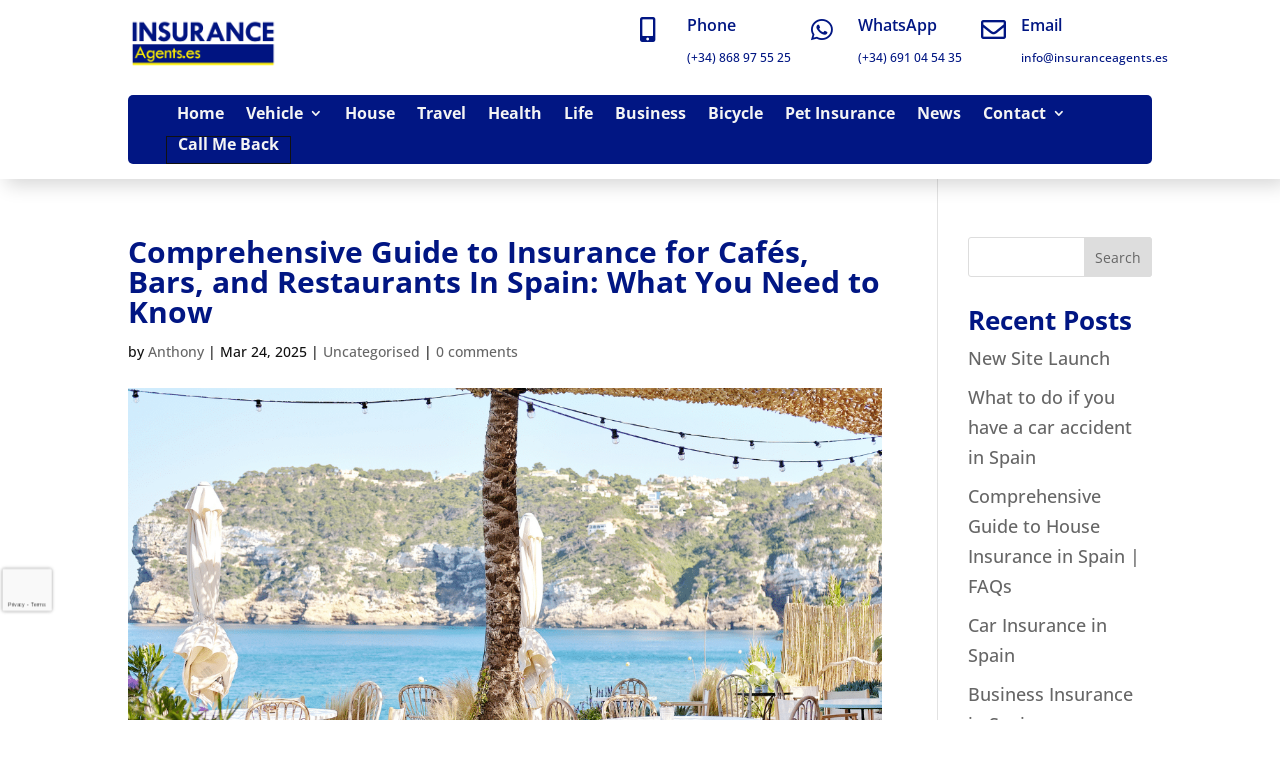

--- FILE ---
content_type: text/html; charset=utf-8
request_url: https://www.google.com/recaptcha/api2/anchor?ar=1&k=6LdAykMlAAAAAAH1O-Ts6Wg9256WwK7k_sAvMptI&co=aHR0cHM6Ly9pbnN1cmFuY2VhZ2VudHMuZXM6NDQz&hl=en&v=7gg7H51Q-naNfhmCP3_R47ho&size=invisible&anchor-ms=20000&execute-ms=30000&cb=531qbni5k3dc
body_size: 48094
content:
<!DOCTYPE HTML><html dir="ltr" lang="en"><head><meta http-equiv="Content-Type" content="text/html; charset=UTF-8">
<meta http-equiv="X-UA-Compatible" content="IE=edge">
<title>reCAPTCHA</title>
<style type="text/css">
/* cyrillic-ext */
@font-face {
  font-family: 'Roboto';
  font-style: normal;
  font-weight: 400;
  font-stretch: 100%;
  src: url(//fonts.gstatic.com/s/roboto/v48/KFO7CnqEu92Fr1ME7kSn66aGLdTylUAMa3GUBHMdazTgWw.woff2) format('woff2');
  unicode-range: U+0460-052F, U+1C80-1C8A, U+20B4, U+2DE0-2DFF, U+A640-A69F, U+FE2E-FE2F;
}
/* cyrillic */
@font-face {
  font-family: 'Roboto';
  font-style: normal;
  font-weight: 400;
  font-stretch: 100%;
  src: url(//fonts.gstatic.com/s/roboto/v48/KFO7CnqEu92Fr1ME7kSn66aGLdTylUAMa3iUBHMdazTgWw.woff2) format('woff2');
  unicode-range: U+0301, U+0400-045F, U+0490-0491, U+04B0-04B1, U+2116;
}
/* greek-ext */
@font-face {
  font-family: 'Roboto';
  font-style: normal;
  font-weight: 400;
  font-stretch: 100%;
  src: url(//fonts.gstatic.com/s/roboto/v48/KFO7CnqEu92Fr1ME7kSn66aGLdTylUAMa3CUBHMdazTgWw.woff2) format('woff2');
  unicode-range: U+1F00-1FFF;
}
/* greek */
@font-face {
  font-family: 'Roboto';
  font-style: normal;
  font-weight: 400;
  font-stretch: 100%;
  src: url(//fonts.gstatic.com/s/roboto/v48/KFO7CnqEu92Fr1ME7kSn66aGLdTylUAMa3-UBHMdazTgWw.woff2) format('woff2');
  unicode-range: U+0370-0377, U+037A-037F, U+0384-038A, U+038C, U+038E-03A1, U+03A3-03FF;
}
/* math */
@font-face {
  font-family: 'Roboto';
  font-style: normal;
  font-weight: 400;
  font-stretch: 100%;
  src: url(//fonts.gstatic.com/s/roboto/v48/KFO7CnqEu92Fr1ME7kSn66aGLdTylUAMawCUBHMdazTgWw.woff2) format('woff2');
  unicode-range: U+0302-0303, U+0305, U+0307-0308, U+0310, U+0312, U+0315, U+031A, U+0326-0327, U+032C, U+032F-0330, U+0332-0333, U+0338, U+033A, U+0346, U+034D, U+0391-03A1, U+03A3-03A9, U+03B1-03C9, U+03D1, U+03D5-03D6, U+03F0-03F1, U+03F4-03F5, U+2016-2017, U+2034-2038, U+203C, U+2040, U+2043, U+2047, U+2050, U+2057, U+205F, U+2070-2071, U+2074-208E, U+2090-209C, U+20D0-20DC, U+20E1, U+20E5-20EF, U+2100-2112, U+2114-2115, U+2117-2121, U+2123-214F, U+2190, U+2192, U+2194-21AE, U+21B0-21E5, U+21F1-21F2, U+21F4-2211, U+2213-2214, U+2216-22FF, U+2308-230B, U+2310, U+2319, U+231C-2321, U+2336-237A, U+237C, U+2395, U+239B-23B7, U+23D0, U+23DC-23E1, U+2474-2475, U+25AF, U+25B3, U+25B7, U+25BD, U+25C1, U+25CA, U+25CC, U+25FB, U+266D-266F, U+27C0-27FF, U+2900-2AFF, U+2B0E-2B11, U+2B30-2B4C, U+2BFE, U+3030, U+FF5B, U+FF5D, U+1D400-1D7FF, U+1EE00-1EEFF;
}
/* symbols */
@font-face {
  font-family: 'Roboto';
  font-style: normal;
  font-weight: 400;
  font-stretch: 100%;
  src: url(//fonts.gstatic.com/s/roboto/v48/KFO7CnqEu92Fr1ME7kSn66aGLdTylUAMaxKUBHMdazTgWw.woff2) format('woff2');
  unicode-range: U+0001-000C, U+000E-001F, U+007F-009F, U+20DD-20E0, U+20E2-20E4, U+2150-218F, U+2190, U+2192, U+2194-2199, U+21AF, U+21E6-21F0, U+21F3, U+2218-2219, U+2299, U+22C4-22C6, U+2300-243F, U+2440-244A, U+2460-24FF, U+25A0-27BF, U+2800-28FF, U+2921-2922, U+2981, U+29BF, U+29EB, U+2B00-2BFF, U+4DC0-4DFF, U+FFF9-FFFB, U+10140-1018E, U+10190-1019C, U+101A0, U+101D0-101FD, U+102E0-102FB, U+10E60-10E7E, U+1D2C0-1D2D3, U+1D2E0-1D37F, U+1F000-1F0FF, U+1F100-1F1AD, U+1F1E6-1F1FF, U+1F30D-1F30F, U+1F315, U+1F31C, U+1F31E, U+1F320-1F32C, U+1F336, U+1F378, U+1F37D, U+1F382, U+1F393-1F39F, U+1F3A7-1F3A8, U+1F3AC-1F3AF, U+1F3C2, U+1F3C4-1F3C6, U+1F3CA-1F3CE, U+1F3D4-1F3E0, U+1F3ED, U+1F3F1-1F3F3, U+1F3F5-1F3F7, U+1F408, U+1F415, U+1F41F, U+1F426, U+1F43F, U+1F441-1F442, U+1F444, U+1F446-1F449, U+1F44C-1F44E, U+1F453, U+1F46A, U+1F47D, U+1F4A3, U+1F4B0, U+1F4B3, U+1F4B9, U+1F4BB, U+1F4BF, U+1F4C8-1F4CB, U+1F4D6, U+1F4DA, U+1F4DF, U+1F4E3-1F4E6, U+1F4EA-1F4ED, U+1F4F7, U+1F4F9-1F4FB, U+1F4FD-1F4FE, U+1F503, U+1F507-1F50B, U+1F50D, U+1F512-1F513, U+1F53E-1F54A, U+1F54F-1F5FA, U+1F610, U+1F650-1F67F, U+1F687, U+1F68D, U+1F691, U+1F694, U+1F698, U+1F6AD, U+1F6B2, U+1F6B9-1F6BA, U+1F6BC, U+1F6C6-1F6CF, U+1F6D3-1F6D7, U+1F6E0-1F6EA, U+1F6F0-1F6F3, U+1F6F7-1F6FC, U+1F700-1F7FF, U+1F800-1F80B, U+1F810-1F847, U+1F850-1F859, U+1F860-1F887, U+1F890-1F8AD, U+1F8B0-1F8BB, U+1F8C0-1F8C1, U+1F900-1F90B, U+1F93B, U+1F946, U+1F984, U+1F996, U+1F9E9, U+1FA00-1FA6F, U+1FA70-1FA7C, U+1FA80-1FA89, U+1FA8F-1FAC6, U+1FACE-1FADC, U+1FADF-1FAE9, U+1FAF0-1FAF8, U+1FB00-1FBFF;
}
/* vietnamese */
@font-face {
  font-family: 'Roboto';
  font-style: normal;
  font-weight: 400;
  font-stretch: 100%;
  src: url(//fonts.gstatic.com/s/roboto/v48/KFO7CnqEu92Fr1ME7kSn66aGLdTylUAMa3OUBHMdazTgWw.woff2) format('woff2');
  unicode-range: U+0102-0103, U+0110-0111, U+0128-0129, U+0168-0169, U+01A0-01A1, U+01AF-01B0, U+0300-0301, U+0303-0304, U+0308-0309, U+0323, U+0329, U+1EA0-1EF9, U+20AB;
}
/* latin-ext */
@font-face {
  font-family: 'Roboto';
  font-style: normal;
  font-weight: 400;
  font-stretch: 100%;
  src: url(//fonts.gstatic.com/s/roboto/v48/KFO7CnqEu92Fr1ME7kSn66aGLdTylUAMa3KUBHMdazTgWw.woff2) format('woff2');
  unicode-range: U+0100-02BA, U+02BD-02C5, U+02C7-02CC, U+02CE-02D7, U+02DD-02FF, U+0304, U+0308, U+0329, U+1D00-1DBF, U+1E00-1E9F, U+1EF2-1EFF, U+2020, U+20A0-20AB, U+20AD-20C0, U+2113, U+2C60-2C7F, U+A720-A7FF;
}
/* latin */
@font-face {
  font-family: 'Roboto';
  font-style: normal;
  font-weight: 400;
  font-stretch: 100%;
  src: url(//fonts.gstatic.com/s/roboto/v48/KFO7CnqEu92Fr1ME7kSn66aGLdTylUAMa3yUBHMdazQ.woff2) format('woff2');
  unicode-range: U+0000-00FF, U+0131, U+0152-0153, U+02BB-02BC, U+02C6, U+02DA, U+02DC, U+0304, U+0308, U+0329, U+2000-206F, U+20AC, U+2122, U+2191, U+2193, U+2212, U+2215, U+FEFF, U+FFFD;
}
/* cyrillic-ext */
@font-face {
  font-family: 'Roboto';
  font-style: normal;
  font-weight: 500;
  font-stretch: 100%;
  src: url(//fonts.gstatic.com/s/roboto/v48/KFO7CnqEu92Fr1ME7kSn66aGLdTylUAMa3GUBHMdazTgWw.woff2) format('woff2');
  unicode-range: U+0460-052F, U+1C80-1C8A, U+20B4, U+2DE0-2DFF, U+A640-A69F, U+FE2E-FE2F;
}
/* cyrillic */
@font-face {
  font-family: 'Roboto';
  font-style: normal;
  font-weight: 500;
  font-stretch: 100%;
  src: url(//fonts.gstatic.com/s/roboto/v48/KFO7CnqEu92Fr1ME7kSn66aGLdTylUAMa3iUBHMdazTgWw.woff2) format('woff2');
  unicode-range: U+0301, U+0400-045F, U+0490-0491, U+04B0-04B1, U+2116;
}
/* greek-ext */
@font-face {
  font-family: 'Roboto';
  font-style: normal;
  font-weight: 500;
  font-stretch: 100%;
  src: url(//fonts.gstatic.com/s/roboto/v48/KFO7CnqEu92Fr1ME7kSn66aGLdTylUAMa3CUBHMdazTgWw.woff2) format('woff2');
  unicode-range: U+1F00-1FFF;
}
/* greek */
@font-face {
  font-family: 'Roboto';
  font-style: normal;
  font-weight: 500;
  font-stretch: 100%;
  src: url(//fonts.gstatic.com/s/roboto/v48/KFO7CnqEu92Fr1ME7kSn66aGLdTylUAMa3-UBHMdazTgWw.woff2) format('woff2');
  unicode-range: U+0370-0377, U+037A-037F, U+0384-038A, U+038C, U+038E-03A1, U+03A3-03FF;
}
/* math */
@font-face {
  font-family: 'Roboto';
  font-style: normal;
  font-weight: 500;
  font-stretch: 100%;
  src: url(//fonts.gstatic.com/s/roboto/v48/KFO7CnqEu92Fr1ME7kSn66aGLdTylUAMawCUBHMdazTgWw.woff2) format('woff2');
  unicode-range: U+0302-0303, U+0305, U+0307-0308, U+0310, U+0312, U+0315, U+031A, U+0326-0327, U+032C, U+032F-0330, U+0332-0333, U+0338, U+033A, U+0346, U+034D, U+0391-03A1, U+03A3-03A9, U+03B1-03C9, U+03D1, U+03D5-03D6, U+03F0-03F1, U+03F4-03F5, U+2016-2017, U+2034-2038, U+203C, U+2040, U+2043, U+2047, U+2050, U+2057, U+205F, U+2070-2071, U+2074-208E, U+2090-209C, U+20D0-20DC, U+20E1, U+20E5-20EF, U+2100-2112, U+2114-2115, U+2117-2121, U+2123-214F, U+2190, U+2192, U+2194-21AE, U+21B0-21E5, U+21F1-21F2, U+21F4-2211, U+2213-2214, U+2216-22FF, U+2308-230B, U+2310, U+2319, U+231C-2321, U+2336-237A, U+237C, U+2395, U+239B-23B7, U+23D0, U+23DC-23E1, U+2474-2475, U+25AF, U+25B3, U+25B7, U+25BD, U+25C1, U+25CA, U+25CC, U+25FB, U+266D-266F, U+27C0-27FF, U+2900-2AFF, U+2B0E-2B11, U+2B30-2B4C, U+2BFE, U+3030, U+FF5B, U+FF5D, U+1D400-1D7FF, U+1EE00-1EEFF;
}
/* symbols */
@font-face {
  font-family: 'Roboto';
  font-style: normal;
  font-weight: 500;
  font-stretch: 100%;
  src: url(//fonts.gstatic.com/s/roboto/v48/KFO7CnqEu92Fr1ME7kSn66aGLdTylUAMaxKUBHMdazTgWw.woff2) format('woff2');
  unicode-range: U+0001-000C, U+000E-001F, U+007F-009F, U+20DD-20E0, U+20E2-20E4, U+2150-218F, U+2190, U+2192, U+2194-2199, U+21AF, U+21E6-21F0, U+21F3, U+2218-2219, U+2299, U+22C4-22C6, U+2300-243F, U+2440-244A, U+2460-24FF, U+25A0-27BF, U+2800-28FF, U+2921-2922, U+2981, U+29BF, U+29EB, U+2B00-2BFF, U+4DC0-4DFF, U+FFF9-FFFB, U+10140-1018E, U+10190-1019C, U+101A0, U+101D0-101FD, U+102E0-102FB, U+10E60-10E7E, U+1D2C0-1D2D3, U+1D2E0-1D37F, U+1F000-1F0FF, U+1F100-1F1AD, U+1F1E6-1F1FF, U+1F30D-1F30F, U+1F315, U+1F31C, U+1F31E, U+1F320-1F32C, U+1F336, U+1F378, U+1F37D, U+1F382, U+1F393-1F39F, U+1F3A7-1F3A8, U+1F3AC-1F3AF, U+1F3C2, U+1F3C4-1F3C6, U+1F3CA-1F3CE, U+1F3D4-1F3E0, U+1F3ED, U+1F3F1-1F3F3, U+1F3F5-1F3F7, U+1F408, U+1F415, U+1F41F, U+1F426, U+1F43F, U+1F441-1F442, U+1F444, U+1F446-1F449, U+1F44C-1F44E, U+1F453, U+1F46A, U+1F47D, U+1F4A3, U+1F4B0, U+1F4B3, U+1F4B9, U+1F4BB, U+1F4BF, U+1F4C8-1F4CB, U+1F4D6, U+1F4DA, U+1F4DF, U+1F4E3-1F4E6, U+1F4EA-1F4ED, U+1F4F7, U+1F4F9-1F4FB, U+1F4FD-1F4FE, U+1F503, U+1F507-1F50B, U+1F50D, U+1F512-1F513, U+1F53E-1F54A, U+1F54F-1F5FA, U+1F610, U+1F650-1F67F, U+1F687, U+1F68D, U+1F691, U+1F694, U+1F698, U+1F6AD, U+1F6B2, U+1F6B9-1F6BA, U+1F6BC, U+1F6C6-1F6CF, U+1F6D3-1F6D7, U+1F6E0-1F6EA, U+1F6F0-1F6F3, U+1F6F7-1F6FC, U+1F700-1F7FF, U+1F800-1F80B, U+1F810-1F847, U+1F850-1F859, U+1F860-1F887, U+1F890-1F8AD, U+1F8B0-1F8BB, U+1F8C0-1F8C1, U+1F900-1F90B, U+1F93B, U+1F946, U+1F984, U+1F996, U+1F9E9, U+1FA00-1FA6F, U+1FA70-1FA7C, U+1FA80-1FA89, U+1FA8F-1FAC6, U+1FACE-1FADC, U+1FADF-1FAE9, U+1FAF0-1FAF8, U+1FB00-1FBFF;
}
/* vietnamese */
@font-face {
  font-family: 'Roboto';
  font-style: normal;
  font-weight: 500;
  font-stretch: 100%;
  src: url(//fonts.gstatic.com/s/roboto/v48/KFO7CnqEu92Fr1ME7kSn66aGLdTylUAMa3OUBHMdazTgWw.woff2) format('woff2');
  unicode-range: U+0102-0103, U+0110-0111, U+0128-0129, U+0168-0169, U+01A0-01A1, U+01AF-01B0, U+0300-0301, U+0303-0304, U+0308-0309, U+0323, U+0329, U+1EA0-1EF9, U+20AB;
}
/* latin-ext */
@font-face {
  font-family: 'Roboto';
  font-style: normal;
  font-weight: 500;
  font-stretch: 100%;
  src: url(//fonts.gstatic.com/s/roboto/v48/KFO7CnqEu92Fr1ME7kSn66aGLdTylUAMa3KUBHMdazTgWw.woff2) format('woff2');
  unicode-range: U+0100-02BA, U+02BD-02C5, U+02C7-02CC, U+02CE-02D7, U+02DD-02FF, U+0304, U+0308, U+0329, U+1D00-1DBF, U+1E00-1E9F, U+1EF2-1EFF, U+2020, U+20A0-20AB, U+20AD-20C0, U+2113, U+2C60-2C7F, U+A720-A7FF;
}
/* latin */
@font-face {
  font-family: 'Roboto';
  font-style: normal;
  font-weight: 500;
  font-stretch: 100%;
  src: url(//fonts.gstatic.com/s/roboto/v48/KFO7CnqEu92Fr1ME7kSn66aGLdTylUAMa3yUBHMdazQ.woff2) format('woff2');
  unicode-range: U+0000-00FF, U+0131, U+0152-0153, U+02BB-02BC, U+02C6, U+02DA, U+02DC, U+0304, U+0308, U+0329, U+2000-206F, U+20AC, U+2122, U+2191, U+2193, U+2212, U+2215, U+FEFF, U+FFFD;
}
/* cyrillic-ext */
@font-face {
  font-family: 'Roboto';
  font-style: normal;
  font-weight: 900;
  font-stretch: 100%;
  src: url(//fonts.gstatic.com/s/roboto/v48/KFO7CnqEu92Fr1ME7kSn66aGLdTylUAMa3GUBHMdazTgWw.woff2) format('woff2');
  unicode-range: U+0460-052F, U+1C80-1C8A, U+20B4, U+2DE0-2DFF, U+A640-A69F, U+FE2E-FE2F;
}
/* cyrillic */
@font-face {
  font-family: 'Roboto';
  font-style: normal;
  font-weight: 900;
  font-stretch: 100%;
  src: url(//fonts.gstatic.com/s/roboto/v48/KFO7CnqEu92Fr1ME7kSn66aGLdTylUAMa3iUBHMdazTgWw.woff2) format('woff2');
  unicode-range: U+0301, U+0400-045F, U+0490-0491, U+04B0-04B1, U+2116;
}
/* greek-ext */
@font-face {
  font-family: 'Roboto';
  font-style: normal;
  font-weight: 900;
  font-stretch: 100%;
  src: url(//fonts.gstatic.com/s/roboto/v48/KFO7CnqEu92Fr1ME7kSn66aGLdTylUAMa3CUBHMdazTgWw.woff2) format('woff2');
  unicode-range: U+1F00-1FFF;
}
/* greek */
@font-face {
  font-family: 'Roboto';
  font-style: normal;
  font-weight: 900;
  font-stretch: 100%;
  src: url(//fonts.gstatic.com/s/roboto/v48/KFO7CnqEu92Fr1ME7kSn66aGLdTylUAMa3-UBHMdazTgWw.woff2) format('woff2');
  unicode-range: U+0370-0377, U+037A-037F, U+0384-038A, U+038C, U+038E-03A1, U+03A3-03FF;
}
/* math */
@font-face {
  font-family: 'Roboto';
  font-style: normal;
  font-weight: 900;
  font-stretch: 100%;
  src: url(//fonts.gstatic.com/s/roboto/v48/KFO7CnqEu92Fr1ME7kSn66aGLdTylUAMawCUBHMdazTgWw.woff2) format('woff2');
  unicode-range: U+0302-0303, U+0305, U+0307-0308, U+0310, U+0312, U+0315, U+031A, U+0326-0327, U+032C, U+032F-0330, U+0332-0333, U+0338, U+033A, U+0346, U+034D, U+0391-03A1, U+03A3-03A9, U+03B1-03C9, U+03D1, U+03D5-03D6, U+03F0-03F1, U+03F4-03F5, U+2016-2017, U+2034-2038, U+203C, U+2040, U+2043, U+2047, U+2050, U+2057, U+205F, U+2070-2071, U+2074-208E, U+2090-209C, U+20D0-20DC, U+20E1, U+20E5-20EF, U+2100-2112, U+2114-2115, U+2117-2121, U+2123-214F, U+2190, U+2192, U+2194-21AE, U+21B0-21E5, U+21F1-21F2, U+21F4-2211, U+2213-2214, U+2216-22FF, U+2308-230B, U+2310, U+2319, U+231C-2321, U+2336-237A, U+237C, U+2395, U+239B-23B7, U+23D0, U+23DC-23E1, U+2474-2475, U+25AF, U+25B3, U+25B7, U+25BD, U+25C1, U+25CA, U+25CC, U+25FB, U+266D-266F, U+27C0-27FF, U+2900-2AFF, U+2B0E-2B11, U+2B30-2B4C, U+2BFE, U+3030, U+FF5B, U+FF5D, U+1D400-1D7FF, U+1EE00-1EEFF;
}
/* symbols */
@font-face {
  font-family: 'Roboto';
  font-style: normal;
  font-weight: 900;
  font-stretch: 100%;
  src: url(//fonts.gstatic.com/s/roboto/v48/KFO7CnqEu92Fr1ME7kSn66aGLdTylUAMaxKUBHMdazTgWw.woff2) format('woff2');
  unicode-range: U+0001-000C, U+000E-001F, U+007F-009F, U+20DD-20E0, U+20E2-20E4, U+2150-218F, U+2190, U+2192, U+2194-2199, U+21AF, U+21E6-21F0, U+21F3, U+2218-2219, U+2299, U+22C4-22C6, U+2300-243F, U+2440-244A, U+2460-24FF, U+25A0-27BF, U+2800-28FF, U+2921-2922, U+2981, U+29BF, U+29EB, U+2B00-2BFF, U+4DC0-4DFF, U+FFF9-FFFB, U+10140-1018E, U+10190-1019C, U+101A0, U+101D0-101FD, U+102E0-102FB, U+10E60-10E7E, U+1D2C0-1D2D3, U+1D2E0-1D37F, U+1F000-1F0FF, U+1F100-1F1AD, U+1F1E6-1F1FF, U+1F30D-1F30F, U+1F315, U+1F31C, U+1F31E, U+1F320-1F32C, U+1F336, U+1F378, U+1F37D, U+1F382, U+1F393-1F39F, U+1F3A7-1F3A8, U+1F3AC-1F3AF, U+1F3C2, U+1F3C4-1F3C6, U+1F3CA-1F3CE, U+1F3D4-1F3E0, U+1F3ED, U+1F3F1-1F3F3, U+1F3F5-1F3F7, U+1F408, U+1F415, U+1F41F, U+1F426, U+1F43F, U+1F441-1F442, U+1F444, U+1F446-1F449, U+1F44C-1F44E, U+1F453, U+1F46A, U+1F47D, U+1F4A3, U+1F4B0, U+1F4B3, U+1F4B9, U+1F4BB, U+1F4BF, U+1F4C8-1F4CB, U+1F4D6, U+1F4DA, U+1F4DF, U+1F4E3-1F4E6, U+1F4EA-1F4ED, U+1F4F7, U+1F4F9-1F4FB, U+1F4FD-1F4FE, U+1F503, U+1F507-1F50B, U+1F50D, U+1F512-1F513, U+1F53E-1F54A, U+1F54F-1F5FA, U+1F610, U+1F650-1F67F, U+1F687, U+1F68D, U+1F691, U+1F694, U+1F698, U+1F6AD, U+1F6B2, U+1F6B9-1F6BA, U+1F6BC, U+1F6C6-1F6CF, U+1F6D3-1F6D7, U+1F6E0-1F6EA, U+1F6F0-1F6F3, U+1F6F7-1F6FC, U+1F700-1F7FF, U+1F800-1F80B, U+1F810-1F847, U+1F850-1F859, U+1F860-1F887, U+1F890-1F8AD, U+1F8B0-1F8BB, U+1F8C0-1F8C1, U+1F900-1F90B, U+1F93B, U+1F946, U+1F984, U+1F996, U+1F9E9, U+1FA00-1FA6F, U+1FA70-1FA7C, U+1FA80-1FA89, U+1FA8F-1FAC6, U+1FACE-1FADC, U+1FADF-1FAE9, U+1FAF0-1FAF8, U+1FB00-1FBFF;
}
/* vietnamese */
@font-face {
  font-family: 'Roboto';
  font-style: normal;
  font-weight: 900;
  font-stretch: 100%;
  src: url(//fonts.gstatic.com/s/roboto/v48/KFO7CnqEu92Fr1ME7kSn66aGLdTylUAMa3OUBHMdazTgWw.woff2) format('woff2');
  unicode-range: U+0102-0103, U+0110-0111, U+0128-0129, U+0168-0169, U+01A0-01A1, U+01AF-01B0, U+0300-0301, U+0303-0304, U+0308-0309, U+0323, U+0329, U+1EA0-1EF9, U+20AB;
}
/* latin-ext */
@font-face {
  font-family: 'Roboto';
  font-style: normal;
  font-weight: 900;
  font-stretch: 100%;
  src: url(//fonts.gstatic.com/s/roboto/v48/KFO7CnqEu92Fr1ME7kSn66aGLdTylUAMa3KUBHMdazTgWw.woff2) format('woff2');
  unicode-range: U+0100-02BA, U+02BD-02C5, U+02C7-02CC, U+02CE-02D7, U+02DD-02FF, U+0304, U+0308, U+0329, U+1D00-1DBF, U+1E00-1E9F, U+1EF2-1EFF, U+2020, U+20A0-20AB, U+20AD-20C0, U+2113, U+2C60-2C7F, U+A720-A7FF;
}
/* latin */
@font-face {
  font-family: 'Roboto';
  font-style: normal;
  font-weight: 900;
  font-stretch: 100%;
  src: url(//fonts.gstatic.com/s/roboto/v48/KFO7CnqEu92Fr1ME7kSn66aGLdTylUAMa3yUBHMdazQ.woff2) format('woff2');
  unicode-range: U+0000-00FF, U+0131, U+0152-0153, U+02BB-02BC, U+02C6, U+02DA, U+02DC, U+0304, U+0308, U+0329, U+2000-206F, U+20AC, U+2122, U+2191, U+2193, U+2212, U+2215, U+FEFF, U+FFFD;
}

</style>
<link rel="stylesheet" type="text/css" href="https://www.gstatic.com/recaptcha/releases/7gg7H51Q-naNfhmCP3_R47ho/styles__ltr.css">
<script nonce="MA66WPtr0SHJdPGl-27AEg" type="text/javascript">window['__recaptcha_api'] = 'https://www.google.com/recaptcha/api2/';</script>
<script type="text/javascript" src="https://www.gstatic.com/recaptcha/releases/7gg7H51Q-naNfhmCP3_R47ho/recaptcha__en.js" nonce="MA66WPtr0SHJdPGl-27AEg">
      
    </script></head>
<body><div id="rc-anchor-alert" class="rc-anchor-alert"></div>
<input type="hidden" id="recaptcha-token" value="[base64]">
<script type="text/javascript" nonce="MA66WPtr0SHJdPGl-27AEg">
      recaptcha.anchor.Main.init("[\x22ainput\x22,[\x22bgdata\x22,\x22\x22,\[base64]/[base64]/[base64]/KE4oMTI0LHYsdi5HKSxMWihsLHYpKTpOKDEyNCx2LGwpLFYpLHYpLFQpKSxGKDE3MSx2KX0scjc9ZnVuY3Rpb24obCl7cmV0dXJuIGx9LEM9ZnVuY3Rpb24obCxWLHYpe04odixsLFYpLFZbYWtdPTI3OTZ9LG49ZnVuY3Rpb24obCxWKXtWLlg9KChWLlg/[base64]/[base64]/[base64]/[base64]/[base64]/[base64]/[base64]/[base64]/[base64]/[base64]/[base64]\\u003d\x22,\[base64]\\u003d\x22,\x22GsKQw7hTw4nCu8OAwq1fNcOzwqEGG8K4wqrDisKCw7bCpjh7woDCphE8G8KJIcKvWcKqw4RCwqwvw7RFVFfCnMOsE33CssKSMF1lw4bDkjwneDTCiMOdw44dwrojERR/RsOgwqjDmGrDqsOcZsKocsKGC8OGSG7CrMOMw7XDqSIsw6zDv8KJwrnDtyxTwonCocK/wrRtw4x7w63DjEcEK3/Cl8OVSMOew5ZDw5HDvTfCsl8uw4Juw47Ciy3DnCR1JcO4E0zDi8KODzrDqxgyB8K/[base64]/CnMKzCD5WBmbDpUDCh8KswoLDlykEw4QEw5fDijfDgMKew6zCiWBkw5p+w58PSsKIwrXDvDjDoGM6V1d+wrHCmRDDgiXCpidpwqHCryjCrUsMw50/[base64]/DqMOzwq8Fw7/Cs8KPw4LCjyLDsXBUUsO/wrgqOH7CvcKrw5fCicObwpbCmVnCkMOPw4bCsinDj8Kow6HCtsKXw7N+Nz9XJcO1wqwDwpxFLsO2CwUmR8KnIGjDg8K8EsKPw5bCkh/CjAV2S09jwqvDnD8fVWfCusK4PgbDusOdw5l+EW3CqgbDg8Omw5g9w6LDtcOabT3Dm8OQw542bcKCwpLDuMKnOicfSHrDlkkQwpxwG8KmKMOQwpowwoolw6LCuMOFL8Kjw6ZkwrnCg8OBwpYfw7/Ci2PDh8OPFVFOwq/CtUMHKMKjacOqwpLCtMOvw4DDtnfCssK7ZX4yw4vDhEnCqlzDjmjDu8Kqwok1woTCk8O5wr1ZQBxTCsO3XlcHwrLCgRF5SwthSMOIc8Ouwp/DtiwtwpHDkSh6w6rDqcO3wptVwpXCpnTCi0zCpsK3QcK3AcOPw7oDwqxrwqXCsMODe1BlZyPChcKIw55Cw53CoBItw7FBMMKGwrDDvsKIAMK1wpnDjcK/[base64]/DrMKzw5IcEUNgw6jDs8KUw7NFEABWw4fCrWjCrcO8LsKyw5LCm2tjwqFYw5I2wonClMKYw59yZ0rDum7DigXDh8KfS8KPwrMmw5XDk8OjDD3Cg0jCr1TCt33CksOqRsORbcOgU1/DvMK8wpHCscOhZsKcw43Dk8OffcK4MMKYIcOqw6tTeMOwGcOXw6XCr8KdwpI6woBtwpolw4Axw7zDkMK3wpLDmsK2fzkxYDV6WHpCwq0+w4/[base64]/[base64]/Du0rDmSzDmsOiw5EHw6tfK0bCksKxwpA3w7c5CsKLw5LCusOkwrrCvTlSwrTClcK4K8OtwrTDk8ORwqhAw5DCqcKTw4EYwqbCi8O5wqB5w67CuzEYwrrCt8OSw6E/w75Ww70oPMK0cz7DtFjDlcKFwr5EwqXDicO/flPCmsKXwpPCqmFNGcKmw7hewpjCpsKCd8KZJBPCsATCmSrDkEoOHcKnWwTCtMK+wqdWwrAgaMKlwqjCrR/DosOBAWHCiVQXJMKbV8K0FmzCpR/[base64]/wqbDsMOGw4BwwrDCpifDrMObwogYLyUawpsXMsKww5zCiUHDgGPCqjLCm8OIw4JRwr/DtcKowrfCnh9jSMOewqvDtMKHwqosMHbDpsOHwq83dMKGw5/[base64]/CucOHwpR9AV/CnGNRw6/DjsOrw4fCoGjDj2vDr8OEwo8ww4INWjQLw4XCvw/[base64]/w41/wp9Rw4TDqxUsw4YDwrXDjCFcWcOsQsOxw4TDksOIdhI/wo/[base64]/CrBcJw7bClcKIw6/DsEvDsWTChsOkw5glw5vDoDFHAcOtw5N+w4LCszDDmB/[base64]/ChsKePgTDsV/CrDDDhyFWBcKrwpfCiRvCpmQdG1HDuwZnwpTDp8KMJUhlw7x9wpUewpTDisO7w5U/wpACwq3DoMKlAsOoX8K9YsKrwr7Du8O0wp4wWsOjW3t7w4TDr8KqOkJyJVVge2hSw6fChnl0GyMuV2zCmx7DuhDCu1s6woDDiQkGw6zCjwXCg8Kdwqc6bVI1DMK1ek/DucKYw5U7YA3DuXAyw7/[base64]/w5fDr8KvNxcywrZ4wqbDssKcaCxsdcKHOEhlwqdOwonDo0guRMKJw6AePEJFQllgOGECw7Nia8KANsKpHi/CpsKLVHbDqAHCk8KsS8KNIjklO8Okw6xoPcOQUTzCnsOdGsKWwoVWw6MyHVrCqsOcSsKPQF7CpcK6w5orw41Vw47CiMO8w4BOTkcuHMKow6oCKsO0wpskwpd3wo4JAcK9RD/CrsOHIcOZeMKhOxHDuMO1wrLCqMOqeE14w6TDugwXIiTDmE/[base64]/DhFUsX1kww5ATwqUXMUsZXcOSUMKeIxzDp8OjwovCoWRXBcKZfAMMwpvDpsKUMMOxaMOfw5pVwobCmUJCwocebFPDk2ACw4MnNkzCiMOSQBtVYH7DkcOuXyHChSLDghBgAANQwrvDmTnDgGwMwqPDszcNwr4jwpYdAsOLw7xpCkLDv8Khw7x+BCAoM8Oxw4/DhE4jCRDDtz7CqMO8wqFVwrrDgx3DkcKNe8OFwrHDmMOFwqBHwoNwwqfDgMOiwoFuwrlwworCmsKfDcOER8OwaX80dMO8w4fDrcKNEcO0w5zDkVTDlcKsESXDuMOZIQdSwoNHfcOxecOxIsO1HMKWwqjDmSBAw69Bw4MMwo0fwoHCncKQwr/Dl0XCklXDgnlOT8OtQMO8w5BHw7LDiRDDusONXMOnw4ABKxELw4pxwpAZbcKWw60eFi1pw7PCsmoycsKfX0HCgUdFwrAaKXTDjcOyDMOQw5HChjUiw5fDs8K6TyDDu0Few4cUQMKmd8OaAgVKBsKxwoHDosOTJF9iYRc3w5PCuy/Cl03DvcOmSSonBcKUFMO3wogZK8OAw7XDvATDsBXChB7CoUZSwrU0aVd+w5TDt8KoQC/[base64]/CjQRfEFfDsRVKwq4rw4TDscOrVmtOwrLCmVFkw6XCrsOrS8OqasKnXTlzw7zDrwnCkn/CnmJ0HcKaw65VKCsUw4JhPzjDvS8QfsOSw7HCtT00w5bCsBfDmMOPwr7DgGrDpsKhZcOWw67Chz7CkcOkwo7CuR/Cpy1gw40kwpkYY03Cg8ORwr7DvMOHTsKBFnDCr8KLVGUtwocLGxPCiCTCrlkPMcOnaEDDp2HCvcKQwpjCg8KWdCwfw6PDtMKowoIzw4gLw5vDkk7CtsKsw4JNw4tDw483wro0McKkHBDDu8O9w7PDlMOtEsK4w5PDkEUndMOYU3DDnFt/VcKlGcO/w6R4Y25zwqccwp3CjcOKfn7DvsK2MMOkRsOgw7nChRRdcsKZwptqGCLCpBXCom7DrcK6wotJH2/[base64]/Dln7CnsOXfDLCrcKNRikbwqPDjMKRwppuDMKNw7wow58dwqA0J3xsasK3woBXwpnCpwPDlcKWDyTCvSnCgsOCwqISRn5qKQ/[base64]/ZcKaXzVtw4UyCcKKw5fDosKXw7MSwrbDqUZqw5F+wpdOcTYCI8OUKlDDoTLCsMOiw7cow5lJw71eRHRUBMKZBQXCtMKFOMOoAW1sQRPDsldewpvDrXZBGsKlw619woZhw6gewqIdcWlYI8OGF8O8w6R1wrd7w6/Dq8KlNcKqwolcdDsOUcKkwrB8FS8ORQQnwr7DrMO/P8KSM8OgABLDkX/Cs8KbAMOXakdkwqjCq8O8fMKjw4c/CsOFBk/[base64]/DrxpcwqXDpMKNw6BOwo82KcK/HsOVw43Ckh18W39RwqjDsMKDwqrCo1XDlXfDtxPCt3rCpQzDqn89wpUKdRTCrcKgw6LChMKzwpthLGnCvsKAwpXDnXxIPsOIwofDpRt2wpZePHk1wq4qIGjDrlsdw6sQCwl3w57CkB4dwp59P8KJKiLDm3XCu8O5w5/DisOcUMK/wpRjwqTCrcKrw6pLFcOWw6PCn8OMKMOtYx3DlcKVGBnDvlY/CMKywp7Ch8OgGMKLd8K+woPChk3DhyzDql7CjQLCn8OFHBYTw5dOw4rDoMO4A1zDpmPCvT83w5/CmMK7HsK/woc6w5NzwpLCm8O4S8OEFkHCn8OBw5rChBrCv2TCr8Kfwo5FKMO5YE0xS8KqNcKuEsKfbFAsPsOrwp1uOHnCksODYcOlw4pBwp8IcHg5w6MYwpLDs8OkLMKAwrgRwqzCoMK/wq/Du34IYMKjwqjDuQ3Dp8OEw5YQwoN1wp/CnMOOw5XCsSs5w6VbwqQOw7fCphbCgmdURSZDD8KIw7krTsOhw7fDimzDkMODw65vTsOnW1HCmMKpJhYyUQ0Gw7piwpdlVF3Dv8OOVE7DksKiKEErw4hnVsOGw5rCg3vCjBHCuQPDlcK0wr/Cr8OeSMOFbmDDjHxWw6NjQcOkw78bwrIIFMOkKRrCt8K3RMKBw7HDjsOwX2c6D8KlwqbDolNowpXCq17ChcK2GsO0EyvDrhzDuC7CjMOzNXDDijI7wqhTXkZYB8OEw79+E8KqwqLDokfCiy7Dq8Kvwq/DkA1fw63CpTpBP8O4wqLDiGvDnis1wpPDjAIhwqbDgsKEa8O8McKJw7/CkQN/eyTCu2F9w6I0ZEfCvk0WwpfCjMO/ZHU1w511wpZ6wrtLw7MwKMKMY8OKwrAlwp4MQ1jDjXc8OcO7wpvDrRJew4hvwoTDksOfW8KFG8OfLHkjw4UUwo/CncOsUMKFBlFoKsOgHjzDq03DhDzDo8OxXcKHw7ABPsKLw4nChV1DwpDCtMOENcKrw4vDolbDkVpAwogfw7AHwot7wo8Ww4Fga8KHFcKbw53DmMK6BcK7PC7DjVM/XcOxwoHCqsOmw5hCTcOEBcO4wqjCu8OhX0oGwpDCqW3Cg8KCLsOUw5bDujLCumlVdMOjDwJnPcOdw5xkw7sawqzCsMOoKjBUw6jChDDDn8K8dhx/w7rCqiTDk8OcwqfDkGXChBYmB0zDhywDAsKuwoTCtBDDp8K4ASfCtQV8K1VWa8KhWT7CvcO7wpQ3w5gnw6Z3B8KkwqfCtcOtwqrDrB/Cum4XGcKQEcOlKHnCr8O1az0VZMO/f25VARLDm8OXwrvDkVrDuMKzw4Ayw5AWwpIowqoRblLDmcO9EcK+TMOhGMKwHcKXw6YqwpEBfWFeV2oswofDvUnDiTlVwrfCqMKrdAkLZlXDocOPQBclPsOnHSjCqMKGAQsNwrtiwrXCtMOsd2HCqxrDtMKawqbCosKiKirCh0nDgV/Cn8O1MALDkQEfOUvChjYPwpTDg8K0YE7DgDwHwoDClMKkw6PDkMKjPSUTSBE0L8K5wpFFOsOMM2xcw6wFw4HDljnDmsOEwqoCZ3EewplLw4tFw7TDghfCssKnw5c/wqhyw7XDlmwBPWTDhHnCj2p6ZDY0UMKkwoJwQMOYwprCjcKoGsOWwo/Ck8OcOzx5PxHDpMOdw64rZzTDo2d2IS4oAMORKgDCp8KiwrA0UzxJRxbDrsOnKMKuAcKlwrLDuMOSI3bDsEDDm0Ivw6HCjsOye2nCpRYmOm/DkSpyw4skKMK6JhfDkkLDusOPbnc8AGnClFYgw6tCX0Eyw4oGwo0hMEDCuMOEw67CjFR/NsKQB8OmFcO3RUxNEcKDbMOTwqYmw5HDshgOb0zDlH4FdcKXB1oiEUo4QnNeGknCnG/DuTfDnBxDw6URw6ZdGMKsMApud8O1w5vDkcO2w5rCs35Vw4IbXsKTdsOCQAzCuVZGw6ltLmnDrVzCnMO1wqHClVpvfwXDnDceX8OTwqxCPhhmS0VoVG9jBm/Cs1rCq8K2BBnDihHDnTjCiBjDpj3DqBbCgjbDtsOABMKRGWPDuMOqYFAHBl50QhHCo2c/dQV3ecKiw47DscOsYcOOfsOVP8KJYS9Tfm5iw43CmcOsYl1qw4rCo2rCoMO6w73DqW/CoU4xwoxCwqgLCsK1wpTDu1Ipw47DsFLCncKcCsOMw7ErHsK/DCNlIcKIw59Iwr3DryrDnsOow73DgcKGwqoBw7fCo1fDr8KxCsKqw4rChcKMwr/[base64]/CiXMyH8OcLcO0wo7DqyLDt8KeXTzDsTDCgXw/ZcKjwrvCmSLClw7Dl1LDjXLCjz3CkwcxGB3Cj8O8GMO8woDCncO7EyAdwqDDpcOFwqkCDhwJFMKmwoVjbcOdw69tw6zChsK6GXQvwrrCvismw53DhkNhw50Rwpd/MGrDr8Opw5vCqsKXfXDCuFfCmcKpPcO4woxLBkrDh0DCvhVeHsOow5pCS8KMPQfCn0XDuENPw64TcR3DjMKNw6g0wr3DkhnDlXp5Fg5gEsODezYiw4pTKMKcw6s4wp9LeAYuw5g0w6zCmsO1N8ODwrfCo2/DlRgSYmPCsMKlJjMaw6bCtx/DkcK/wpoBWBPDncOyNGvCtsOzGzADWcKybcOew7ZPSXzDkMO8w5fDmRfCsMKqZ8KGccKBU8O/egsOCcKHw7TDgFQzw54gB1TCrAfDvy/DucOCDhdDw77Di8OBwoPDusOnwr8dwqk0w4AJw7Vvwrw4wrbDk8KWw4xvwphiTl3Cm8K1w6A5wq1cw4hjPMOuHcKgw6bCl8Otw645LVzCtsOxw5/[base64]/wpPCiCMZwqBxw67CjwrDnT0JN8OLCcOsdwxqw4kmf8KIHsOJLR1SLn7CuF/[base64]/Cul4mOcOuCwY4f8OEGsOEFxPCrT4IMkMEJgoZIsKcwrZgw7Yqwp7DlsO/DsKpBMOIw4PCm8OpKEvCisKrw73DlkQGw5tmw4fCm8KYNMOqIMOJLkxGwpBtfcOLO108wrzDmDLDtHhnwpRGEDPDmsKFHU1nDj/[base64]/CiMOcwr7DmD3DmcKQwrV8w5FSw40Bw6w0GQPCnEPDuV8bw7/Cnix2G8ObwrccwohgBMKrw4rCj8OECsOuwq3DpDHCsD3DmALDmsKiJRcLwotVY1cuwr/DmHQzFCfChcKZHcKrOUzDmsO4V8OzAsKocAbDpWDChsKgb0U7SMOoQcKnwqfDiU3DtUY3wpTDqMKEIMOnw7PCrh3DucOLw77DssKwGcOxwpPDkzFnw452BsKDw4vDt3lXRV3DhgRRw5vDkMK/WsOJw4zDm8OUOMK3w6UgDcOHNsOnIMK1EDNkwpRlwoJBwoRIwrvDrkRIwqtDaj3CpkIFw53Ch8KOU186R04qQjjDscKjw6/Dljcrw7AuVUl1RyEhwoArWAEjBWJWOW/[base64]/w6HCgxnDgn8xw4JrWC/Ch8KdThYfw7cKbsOMUMOOwp7DtMK1U115w585wpg+FcOlw6kzKsKRw4BfLsKhwpFaa8Oiw5gjCcKGD8OBGsKLPsO/UMOqFAHCtMOrw6Fhw7vDkCTCiW7CtsK7w5IOVXZyK1XCscOiwrjDujrDksKBXsKWPTsiXcOZw4BWFsKkwps4ecKswr5GW8OZa8Kqw4gSAMK6BsOswo3ClHBzw7ZcUGbCpGzClcKBwrrDg2gFCi3DvsOjw5x5w4XCi8KKw4/[base64]/[base64]/DlsKtHUTDvsK3biDCssOKSMKVVBPDkMKfw7HCn2RnLcO+w4PCkA8tw7kCwo3DpjQWwp8acyVyU8Onwq5cw5Afw4Y0AwVsw6Asw4QYRHpsCMOqw7PDuD5nw5hmfRQNdlPDqMOww54LRcODd8OML8Oee8K/wq/ClRQcw5fCncKmZcK2w4d2J8KneSFUMm1JwoFrwqBCG8OkLlPDgywPMMO9woDDh8KGw6kvGTTDoMO/S2xtAsKOwoHCncO3w6nDu8OAwrPDn8ORwqXCm0wwQsK3wpMFfAURw77DrAHDuMKdw7XDv8OhYMOmwonCnsKEwp/CtC5qw5opW8KVwotdwq4Hw7bDjMO4HmnCggnCvxBswrIxPcO3wqPDmsOndcOew5PCs8Kyw6NENSvDi8K3wpbCtsOSeFjDqEBowpfDoTUSw47CgHHCtHtBf1ZfbcOPentnQWrDjU/CsMOiw7HCu8KFLmXCpBLCpikEDCzCiMOKwq9dwotfwrEqwpN1dR7CvHnDnsKDUsOTP8KWUjA/[base64]/[base64]/[base64]/Dr8Oqwr81w7s5w64ZwrbDqMOlacOUDsOhwoBOwqDDiFLCjMOFL21yVMK/[base64]/w6/CvsKzdsOxw7TCsMKZwqvDggI1AMOHwpXDmsKRw4Y9TDEmdsKBw5/DkEdow65JwqPDhmVew77DlVjClcO4w7/DlcOZwrTCr8KvRcOOPcKJVsOtw7hzwqszw45ow77DisKAw4UpJsKYbS3DoD/DlgbDqsOCwp7CpnHCm8KSdC1QWgzClQrDpsODKMK5WWXCk8KuJ3UDGMO6aVzDrsKdNsOYwq9vPH47w5nDiMKzwqHDkiUswqLDhsOOLcKiH8O1AzHDqGY0RArDsTbDsi/Dn3AkwpJBYsKQw7F+UsOGacKUWcKjwqITexbDl8KlwpNOHMOew58fwrHCn0suw4HDg2pARTkEBCTCucOkw5tXwo/[base64]/e8KFw5sEwqdDRMKcw4/CusOsw7hlWsOoZhDCqmzDlcKIbQ/[base64]/DuR1eA8ORdmjCiCrCssOmRcOtwqvCnHEtHcOlEsO8wqwAwrXDkVrDhT8Xw4PDtcKeUMOPEMOJw75+woRoUsOBBQofw5YRIjXDqsKWw4d0McOzwrjDnWFeCsOLwqjDssOrw7/[base64]/acOfWMOZwqBOV8O8PWYBwp7DhsKea8K/wovDqnhWM8KOw67CosOSfynDnsOSfsOcw4DDuMKwPsKefsOqwp/Dj18qw6A8wrHDik9GdMKfZSRIw6jCtTHCicOxf8OPZcOywozChMKOYMO0wofDgsOQw5J+VlcjwrvCuMKNw7FiZsOQVMKDwrdaJ8Oowp1OwrnCicOIQcKOw6/DiMKtHVzDoQLDtcKVw63CssKrbU5/OsOmAsOkwqoUwrw/FnMLCjJrwrnCiUnDp8KafwzDkWXCsWUJYGXDkC8dPcK8bMKFHnrClQvDvsK8woVkwpISCDTCi8K0w6w7ImbCuCDDnVhcGsObw7XDlQpBw5PCm8OkZFAzwpvCssOhUkzComlWw4N1XcK3WMKOw6TDmVvDjsKMwqXCnMK/wqFpRsOAwo3DqTYRw5jDq8O3RzPCukkoQwDCvF/CqsKew7lSBwDDpFbDq8OrwpwTwqbDklzCkHomwrTCnj3Dn8OiO1gAPk/CgiPCgsKpw6TCtMKRMyvCsGvDuMK7Q8OKw7bDgTsXw41OMMKYfFRqdcOKwosowoXCizxUbMK9HktRw4vDrMO9wrjDtcKvwrnClcKgw6sgI8K8wpUuw6LCpsKPO3ABw4XDp8Khwo7CjcKHb8OTw4ETLndGw4gKwqRROW9/[base64]/DhsOew5nDmVHDmwN9w5VoEMKcw5/CsMOfecO6w63Dp8O+PQAbw4nDisO/McK2RsKqwropY8OHBsONw49+TsOFQxpRw4XDl8OdU2xrEcK8w5fDsjxhCjnCusKNCcKRXXAPQ1HDjMKoWDJAYVsiCsK4bU7DgsO+VMK6M8OTwpvCjcOAc2HCp0B2w5HClMOHwrPCtcO2bifDk3bDv8Oqwp0nbinClsOew4/Cn8KFIMKAw4NlOlXConFhEw/DocOgVR7DrHbCiwFiwpdYdh3Cln4Fw5TDrgkGwqbCtMK/w5rChjbDtMKWw5VuwobDkcOlw6AWw6BowrTDtDjCmcOJP2gJdsKhFBE1BMOawrnCsMOhw5fCm8KOw77DmcK4VUPCpMKYwrfDo8KtOWt3woVdEFEACMORbMKddMKnwpsLw7BDLU09w6/DnQxPwowKw4PCiDwjwoTCtMObwq/CiDBnQ39MagLChsO/OgUHw5tKfsORw4phdsONI8K0w6jDtD3Dm8O0w7jDryxswp/DqynCm8KnasKEw7DCpjFbw6NNHcOqw4tnU1vCuRZcKcOjw4jDvcKJw77CuRtZwoM9YQXDoQHCukbDs8OgRjkdw5DDksKnw6HDg8K8w4rCpcK2CQLCmcOQw6/DikRWwqPCrVfCjMO3P8K9w6HCl8KqVmzDqk/[base64]/DlygkS8ODw4DCjWJgUE/CuBDDsSANwqlFFMKPw5nCtcKdOTErw7/DsD/CljAnwqIHw7bDqX5PS0QXwqzCtsOrGsKoAGTClUjDtsO7wq/DmD8YQsKQUC/DlCLCisKuwq4/WGzCuMKjYkckHSLChMOZwo5lwpHDk8OnwrrDrsO6woXChz7DhRkyHiRAw7/CpcOlLTjCnMOawoNmw4TDgsOjwp/DkcKxw7bCrMK0wqPDocKvS8OJR8K2w4/DnFMjwq3CvSs4JcOgKiNlNsO+w7xCwqRnw4jDucOPAkd4wrciQ8O/wolxw5/Ch2jChU3Ci3gPwonCnA90w75IOWPCqE7Dt8OTPcOZTR4Rd8K2ecOibmjDghTCucOXXD/Dm8O+wovChwsIRcORQ8OXw4sRUcOYw5/ChhJ1w67CusOAIhfDoA/Cn8Kjw5PDjx3Drhd/[base64]/CnsKyw5TDhMKowpkzworCqD5zwrsvCzQUTMKLw6PChxLDnSbDsiRlw6bDkcKMLXDDvSJLVwrClFfDp2Y4wqtWwpnDjcKrw4vDnmnDusKlwq/[base64]/DusOJw5rCjcKWw6zCl8KPw7vCi8Ovw6nCmBNpWENIfcKmwqkUfSvDnT/DvXPCoMKeCsO5w5IsZ8K3KcKAUMONSkxAEMO7PXp3NxfCuyTDpT9pNsOAw6nDtsOrw5UTEi3DiVw+wovDiR3CnwJiwqPDmMKMDTvDn0XCl8OyM07DvXDCrsOnEMO6bcKLw77DlcK2wpQxw6/CicOTcSrCrGLCtUXClglNwoHDmkIpSmoVJcOgYsKrw7nCpMKBAMOmwqoEDMOawq7DnMKEw6vDnMK4w53CjBDChwjCmEdvenDDhjXDiwbCqsKmNMKqRmQZB0nDgcOYE3vDgsOgw5/DssKmXgItw6TCllHDgsKyw5Jpw7EcM8K8McKSb8KtHAnDnkzCncOuHGJrw7FrwoNOwp7DuH8neUUXMMO0w4ltfTDDh8K8R8K4PcKZw7scw6XDjCbDmUHCgxXCg8KSfMKdFiluGDFkdMKeGMO4AMOzI2E+w4LCrDXDgcO2WcKXwrHCm8OowqhIScK5wp/CnwrCs8KTwo3CjgVpwrdgw7XChsKRw6rCjifDvwE9w7HCgcKuw5gqwrfDmh83wqDCt1xJYcOvGMKtw6c0w611w77Cq8KJPAdHwq8MwqzCokjDpnnDkxXDk0Imw6tsTMKnTEPDmRsGYlEtWMKswr7CixVhw7/[base64]/DpT7DuCA+w5HCq3zDphjDvMOyT1gnwrLDnBrDlynCi8KiVRAGeMKzw5J/Bj3DqcKDw5HCrsKVd8OUwr41WSE7HQ7DvH/DgcK7C8OMQUjDqTFRTMK5w49aw4ZEw7nCpsOHwq3CqMKkL8OiPz/[base64]/wpVgwq0Dw6Nrw58owpgww6TDqcO1aMO1wpLDm8KjeMK0TcO7EMKYF8O/w6vCiHMPwro6wp9kwq/CknvDh23CvRbCgk/[base64]/DqVbDuMOUPB3Dk8O2w5XDqgc+woxZwqJ6KsKKU01zXXYSw7txw6DDr0EvEsOtFsK+KMOtw5/CpsKKHxrCusKpbMKQEcOqwqZOw7suwqnCvsONwqxKwq7Dq8ONwr09wpTCsEHCqDQowqMYwrcHw4LDrCJ3f8K1w5LCqcOxeHlVW8KOw7tjw73CiHsgw6TDuMOFwpDCocKYwprCjsK0EMKlwoJFwrUjwq1Hw7zCoSsSw4/Cox3DuG/DvRRRZMOiwogTw5IpUsOxwpzDvsOGWi/[base64]/Dn1pwPm5jwpw3w4jCs8Oww7UUwoQfQ8KNKWYiAVFGVmnDr8Kcw6kSwo0Yw43DmMO2PsKlcMKeCG7CpXfDrsOuTwcjNVhNwr5yNmHDssKuXsKqwovDhUvCicKjwr/DqcKRwp7DnyTCgMKmcmrDh8KlwobDksK+w6jDgcOeP03ColfDlsOXw6XClMOER8K/w7rDrVg6KAYEdsOObV1NE8OxAsOBCkBQwqrCrMOjd8KvdGwFwrHCh2YPwoUsJMKzwo/CpHcfwr0lE8K2w57CpsOMw7fCi8KQFMKmdiJNSw/DksO1w6g2wpB1RFUVw4zDklLDpMOgw5/CqMOiwoXCvcOowpQee8K4WADCvxTDm8OCwp1NGMKhO0fCqi3Dn8Osw4bDiMKmRjnClsKUMC3CpkAOWsOOwrTDksKOw4ssNkdJNGjCqMKEw5Uyd8OVIn7CtcKPb0TCqsOXw79fS8KHPsKnWMKAZMK/[base64]/w44DWsOHczkuAMOjw4rCg8OBw7HDgEVGw4o4wrHCp3oTPjF/w5DCvCjDs3koQBssJRFDw5jDkiV8EFFfd8K7w78Hw6PCl8OkUMOhwqQZC8KZF8KCWAdqw7PDgzfDs8KvwrTCqVvDgAzDhx4USj8AISAhVMO0wppUwpFEB2UUw6bCiT9Yw6/CpV11wqYtCWTCqxkmw6nCicO1w7FnHVfCr2PDscKlL8KswrLDoGI9GMKWwrvDscO7F054wqPDtcOhEMO7wpDDp3nDl3UAC8K9wp3DgsK2ZsOCwp5Ww4NMCXDCs8KPPgRCAR/CinnDvcKHw4vDmMOVw4XCssOgRsKwwofDmzLDriDDhUgcworDo8KNSMKhA8K2OVwfwpdrwqhgWC7DgBtYwpnChA/Cu3trw5zDqQXDpFR4w67Duj8iw7AUw6zDhDLCrxwfwoLCnmpBO1xQR2XDpjwVFMODdUvDvMK9dsKJwqojGMO3wqTCn8KDw5zCmxLDnmUkJBxOKnZ8w4fDoCFlew3CoG5FwqDCiMKiw6tpEcO4wpzDtEAcJcKyHW/ClXXChh40wpnChsKAAhRDw57DhjPCucO2Y8KQw4cRw6I2w744e8ODNsKzw5LDkMKyGi13w5HDp8OXw7gTRsOvw4vClA3CqsOzw4gxw4LDi8K+wqzCh8Kiw6HCmsKXw5pSw57Dk8O/dWoWTsK9wp/DpMOSw5ABPA1uwrx4QRvCnRbDj8O+w63Ch8KjfcK0SjbDunsbwpclw49/wovCl2XDhcO/eRLDoELDvMKlwr7DpRbDlEvCg8OewppuNiPCpWswwpZEw5R7w4RgNcO3Fx92w5DCnsOfw4XCoH/[base64]/wrLCtMKowpZFbmPDt2Erw4/Cr8KhVTlxw6F5w4ddw6XCssKEwrfDtcK0XGlPwrIxw7gfWRXCtsO/w7MrwrtuwrJgZQfDmMK0LwsbBjfCvcOHEsOowovDkcObb8KIw5cmJ8KowpQSwqLDsMKLVWFhwrgjw4Jawp4Xw6bDm8K/UMKhwr1zexTCvFQEw4BKfDMewq8Hw6TDr8OrwpbClcKZwqYrwp5fNHXDu8KTw43DmEnCmsObQsKkw6DCvcKDD8KIGMOIUzPDssOudSnDgMO0D8KGNTrDssKnNMO8w48IRMKlw6TDslBmwrc/[base64]/DuMOZZF4Abj8/Bg3CoMOsPMOjw7dLCcK1w65BHmbCoBzChUjCrUbCq8OUSB/DnsO+P8KGwrwGVcKEfQjCssKwayp9WsO/HmpDwpdbXMK4Ig7DlMOVw7fCqAFyBcKhUT5gwqYZw53Dl8OeKMKLA8Odw6ZGw4/DrMKfw4LCpiM1GcOewpxowofDskEgw4vDngbCl8Kew50fwp3DmlTDgmBhwoVERsKNwq3DkkHDscO5wq3DicO/[base64]/wqrDnMO/KSXDjxPCjhjCqW7Di1nDlGzCsxPCmsKHHsKXAMK7HsKCfwLCm3lBwonClHV4Hn9GHlzDg3zCmAzCksKSGhtMw6cvwqR7woTDpMOHYRg2w6nCpsK7wqTDq8KmwrPCl8ObUUXCux0SF8Kxwr/Ds0IGwqhpNknCoCo2w77ClcKDOBHCucO/OsOYw5LDi0oOd8Oow6LCrGFPasOSw4JfwpdWwrTDglfDmgMaTsOZw58lwrMaw5J2O8OOcjjDhMKQw5UgRMKnSsKwMgHDn8KDNVsGw44iw4nCksKAXjDCvcOwQsOnSMKfecOresO7MsONwr3CmAh/wrcnZsKyEMKQw7lTw7VzYMOxZsKNYsOXDMOEw6RjCXrCtx/[base64]/Dj0jDmsKBwrAsTsKoHcKhwr7Dr2/DocOAwpoDwpgxGcKtw6sRTsOLw5DCgcK8wqvCnl/DgMK6wqZwwrBGwqN/fMOlw7p2wrHCiQA8X2LDusOjwoUpJxVCw4DDuEzDh8K6w4UCw6/[base64]/DvcKlCsKbR8Ocw7LCmCxKBsKPwoXDs8OQHcONwqErw5fDig8ywp8KdsK/wovClMOQb8OTW0TDhWITbwVoShTClhrCkMKQTlUEworDtXl/wozDsMK3w7TCgsOfKWLCgzTDgCDDsT1KH8OUDRF8wp/CqMO8UMODOWFTecKZw5hJw6XDgcOEK8OzZwjCn07CrcOIasO+C8KAwoUyw4TCkG45YsOOwrY0wr5swo8Aw4dTw7YZwq7DoMKlX3HDjUlmZgDCi2nCsDcYfnkpwqMjw7bDksOwwqgkXMOvFGd/Z8O7N8KxVMKmwoJJwr9sasOxKFJpwqrCt8OGwq7DvTJMBV/CljpTPsKJdEPCgFrDlH7CrcOrY8Kcw5DChsONUsOgahnCuMOjwpJAw4M3TsOqwoPDgRvCucK4Twhfwqw6wqnCtSLDkDXCsiIrwqByFTrCj8OHwrjDh8K+TMOswrjCnjjDvD9obhzCjkh3ex0jwq/Cn8Ogd8Onw6oewqrCpybCqsKCF1zDqsKVwpXCpmt0w7RLwo7Cr3XDq8OPwrBZwpQtDyDDgxHDiMKCw7sUw4vCkcK2wqDCkMKNDwYkw4XDtxJ0e2rCoMKrCsOZPcKvw6RvRsK9ecOOwooiDH1bNRB4wqDDjHHCsHsDFcOOaHXClcKoD2bClcKVDMOEw5x/PmHChTFzcmbDs251wqlJwpjDo0sXw4QBBsKMXkxsOsOJw5IWw695fCpjOsOcw4Azd8KTfcK+esO4bX3CtsO/w6lHw7zDicO9w6TDqcOcFgXDmcKxM8OhLsKbX0zDmj/DksKzw7bCm8OOw6hcwo3Dq8Obw5bCnMOgbXlzSMKEwqxQwo/Cr0dhXknDkVAVZMO8w4jDksOAw41qB8OBF8OMdcK8w43CiD1jH8O0w5rDqn/DtcO3YgMGwq7DlTVyLcOSJB3CgcKTw75mwq5DwpbCmyxjw57CosOiw7rDrzVcwpHCk8KCJGJlw5rCm8K+VcOHwoZ1Zl5xw5ADwr7Ds1chwpXCiT1iJzrDrTzDmiPDncKoW8Orw4IIKj/CkzrCrwrCvBDCumsgwogWwrthw5zDkwXDuinDqsOKYW7DkVfDs8KveMKEKwVMDkXDhHcpw5XCv8Klw6/CrcOjwrvCtiLCg27DinPDjyLDh8OUWsKFwo9ywr59VVB0wrXCkG5Aw6AMPVZ+w5V8BcKXCQXCoUtuwo4rZ8K5JsKCwr4Dw4PDusOsKMOOC8KDC2lkwqnDg8KIRFlfRsKewqwuwq7DoSrCtV7Dg8KGwoMAVEA9Ol8fwrN1w5cNw7lPw49yMm4CJ2HChAQ/[base64]/[base64]/[base64]/DqDYqHsK7Lh13J8K0D8K5wonDtcOFdXN6wqTDr8Kzwr8Yw6/DkcO5F1XDg8KLclnDp2c6wpQYdcK3Z2oew7oswr0YwrXCtxfCqhZWw4DDvMKxw5xqU8OZwrTDssK2w6XDsn/[base64]/DqsKdw6pNw5bDhl/CnAMUQ1FGwqp+w7HDlMOawo8cwrHCkSnDs8O/IMOVwq/DpsOtXgzDmhDDmMOzwpQJVxBdw6wPwr19w7nCs2XDmQMCC8O4dRl+wqnCpTHCpsOlAcKhEMO7NMKbw5vDjcKyw7ljDRFRw4/[base64]/SmJAw6VbYcO3H2zDmMOzX2LChMOLI8KwPz7CpQDCtMOew5XCjsKVBSt1w45HwpZgPEdyP8OODMKkwrLCmcOmHXvDk8KJwpA5wp5zw65wwobCq8KrfcOJwoDDo0TDgi3CtcOhP8K8FzINwqrDm8K/wpXDjzdsw7/[base64]/Do3vCs1JWwpx1YMK+woDCtsOEBw4oW8Oww4rDli4zcsKvw4jCp3zCssOKw5tjZllcwrPDn1vCs8OPwr4EwqXDoMKgwr3DlUh4ZzjDgcKaDsK9wobCt8KQwqY3wo/CisKxP2/DjcKtZEDCscK4XBTCgh3Cq8OJeTzCkTjDmMKPw4dILMOoR8KLIMKoHkXDisOfSMOGOMO7Q8O9wpHDvcK8fj9Hw4vDlcOmFk/CpMOkAsKqG8OZwp1IwrxJSMKiw4zDrcOuTsOTMwbCh1vCmsOSwrIuwqNkw5dTw6fClFjDl0HCmTfCtBrDmcOdc8O5wr7CrMO0wo3DuMOCw77Dv2cIEsOGXF/[base64]/CsWtuIsOwI8OxwqHDsMKCG8KIf8OowrXCosOvwr/DosKWBzgJwr1DwrkeN8OlKMOjZMOQw6NGNcKDIEnCplXChMKhwrMqZV7CojbDrMKZfMKYdMOZCcKiw4diHMKLTRAlWQfDiGPDgMKtw7hnDHLDgz1leA9nXzMyJsKkworDqMOwFMOLSUgVP3jCqsKpRcKtGMKewpc4XcO+wodbHsKswrg9PRkhE3QIWlo+VMOdH07CrW/DshIMw4R6wp7ClsOfDFM5w5ZqOMKpwrTDksODw5fCi8Ofw7DDscOuAcO0woIpwp3CsEzDjsKPa8ONBcOrSTPDgktVw6M/[base64]/wps9w7Urw4bCpxnDvMKsU1TCpnHClnUMw6nDr8Kfw4NFesKgworCoXwnw5/CnsK5wp8Vw7/CnGtnHMKTWwHDn8OLZ8OMw541w5RuAXrDocKnEjzCrURxwo8pCcOHw7nDoi/Cp8OzwoBIw5/Dmhs4wr0Cw7HDtTPDgVnCo8KNwrzCogfDhMKDwoHCo8OhwpMDw4nDhD1JXWJlwqNuV8KWZMKlGMOXwqU/fgjCvHHDnwzDq8ObLmTCtsKywrrCtH4Bw4HCqsKyRiDCmnt4bsKPfF/DqkYNQWJYJcOnPkQlGhHDiU/Di2TDgcKJwq3Dr8ObO8OwaFTCtMKOe0tYQMK8w61oPjXDvWYGIsKmw6DCksOuOsKLwpnClkrCp8Oxw7ouw5TDhTbClcKqw4x8wotSwprDhcKKQMKsw6Bgw7TDog/DrUF/wpHCg17CmAfDu8KCBcOoV8KqI2dlwqJXwpsrwpbCrFFBbigWwrVrLMK0HXwYwovCuX8YOi7Dr8OdQ8Ovw4hHw4zDg8K2fcOnw4PCrsKkbivCgMKVTcOrw7fDgChNwpJow5fDoMKrf2IIwovDhgoPw57CmV3CsGJjamnCusKqw5LCkit0w5LDicOKMkNuwrHDoCQMw6/CjFk8wqLCqcKSWsKPw5F1w5cxAcOMPxLDqsKtQcOuRB3Dvn14LmxzIV/DslVsMSjDr8OlL3Agw75vwqMSDX8TGMOnwpbCrUPCg8OdaxrCq8KscCgOwrt5w6NsC8K7MMOmwq8uw5jCrMOJw5tcw7sOwpFoORzCtS/CvsOWAhJ8w7bClG/CscOCwpZMHsODw4nDqnRvVMOHKQjCgMKCVcOUw6J5w7Fnw7Ivw5s+I8KCSQtOw7Ryw73CucKeb3cZwp7CtXQjX8OiwoDCt8KAw6gGQzDCncKqfsKlG2LDqHfDk0/CrcOBTjTDnBDDsHzDusKfwqjCkkMIF0I/djczesK5O8K3w5vCrkXDmUURwpnClG9aYWXDnhzDscOywqnCmjQRfcOmwrs5w4VvwpHDlsKIw61EaMOqIwsbwpt5w6XDksKlfR0JJyNCw7h4wqIZwqTDn23DqcKywoU3OMOBw5XDmH/[base64]/Chj7Cs8K9L8OCejTDjcO9b8KaGsKiw5LDhAosHSTDgj4swrglw5rDtcKGHsOgDsOIOcO4w4rDu8OnwqJmw6cDw5vDpE7CswZLd0djw6ZLw5nCjRtdBA\\u003d\\u003d\x22],null,[\x22conf\x22,null,\x226LdAykMlAAAAAAH1O-Ts6Wg9256WwK7k_sAvMptI\x22,0,null,null,null,0,[16,21,125,63,73,95,87,41,43,42,83,102,105,109,121],[-1442069,249],0,null,null,null,null,0,null,0,null,700,1,null,0,\[base64]/tzcYAToGZWF6dTZkEg4Iiv2INxgAOgVNZklJNBodCAMSGR0Q8JfjNw7/vqUGGcSdCRmc4owCGczzERk\\u003d\x22,0,0,null,null,1,null,0,1],\x22https://insuranceagents.es:443\x22,null,[3,1,1],null,null,null,1,3600,[\x22https://www.google.com/intl/en/policies/privacy/\x22,\x22https://www.google.com/intl/en/policies/terms/\x22],\x22dGtGDQ2L81Qs2JjFv6z/ZvKKLaTPVoup0MqyjiZl3IY\\u003d\x22,1,0,null,1,1766784370514,0,0,[86],null,[84,147,161],\x22RC-cZBKn2vYYPLLdQ\x22,null,null,null,null,null,\x220dAFcWeA4Z6yz10bmd8n-ntQtDWKa0KnWPOki7YhcsTSHiZWpQP6T3j7S5PEdOA6N7fQir97ZC2QyluuswhtumBF6hAjArQ68dkw\x22,1766867170723]");
    </script></body></html>

--- FILE ---
content_type: text/html; charset=utf-8
request_url: https://www.google.com/recaptcha/api2/anchor?ar=1&k=6LdAykMlAAAAAAH1O-Ts6Wg9256WwK7k_sAvMptI&co=aHR0cHM6Ly9pbnN1cmFuY2VhZ2VudHMuZXM6NDQz&hl=en&v=7gg7H51Q-naNfhmCP3_R47ho&size=invisible&anchor-ms=20000&execute-ms=30000&cb=a70w473jbjgy
body_size: 48020
content:
<!DOCTYPE HTML><html dir="ltr" lang="en"><head><meta http-equiv="Content-Type" content="text/html; charset=UTF-8">
<meta http-equiv="X-UA-Compatible" content="IE=edge">
<title>reCAPTCHA</title>
<style type="text/css">
/* cyrillic-ext */
@font-face {
  font-family: 'Roboto';
  font-style: normal;
  font-weight: 400;
  font-stretch: 100%;
  src: url(//fonts.gstatic.com/s/roboto/v48/KFO7CnqEu92Fr1ME7kSn66aGLdTylUAMa3GUBHMdazTgWw.woff2) format('woff2');
  unicode-range: U+0460-052F, U+1C80-1C8A, U+20B4, U+2DE0-2DFF, U+A640-A69F, U+FE2E-FE2F;
}
/* cyrillic */
@font-face {
  font-family: 'Roboto';
  font-style: normal;
  font-weight: 400;
  font-stretch: 100%;
  src: url(//fonts.gstatic.com/s/roboto/v48/KFO7CnqEu92Fr1ME7kSn66aGLdTylUAMa3iUBHMdazTgWw.woff2) format('woff2');
  unicode-range: U+0301, U+0400-045F, U+0490-0491, U+04B0-04B1, U+2116;
}
/* greek-ext */
@font-face {
  font-family: 'Roboto';
  font-style: normal;
  font-weight: 400;
  font-stretch: 100%;
  src: url(//fonts.gstatic.com/s/roboto/v48/KFO7CnqEu92Fr1ME7kSn66aGLdTylUAMa3CUBHMdazTgWw.woff2) format('woff2');
  unicode-range: U+1F00-1FFF;
}
/* greek */
@font-face {
  font-family: 'Roboto';
  font-style: normal;
  font-weight: 400;
  font-stretch: 100%;
  src: url(//fonts.gstatic.com/s/roboto/v48/KFO7CnqEu92Fr1ME7kSn66aGLdTylUAMa3-UBHMdazTgWw.woff2) format('woff2');
  unicode-range: U+0370-0377, U+037A-037F, U+0384-038A, U+038C, U+038E-03A1, U+03A3-03FF;
}
/* math */
@font-face {
  font-family: 'Roboto';
  font-style: normal;
  font-weight: 400;
  font-stretch: 100%;
  src: url(//fonts.gstatic.com/s/roboto/v48/KFO7CnqEu92Fr1ME7kSn66aGLdTylUAMawCUBHMdazTgWw.woff2) format('woff2');
  unicode-range: U+0302-0303, U+0305, U+0307-0308, U+0310, U+0312, U+0315, U+031A, U+0326-0327, U+032C, U+032F-0330, U+0332-0333, U+0338, U+033A, U+0346, U+034D, U+0391-03A1, U+03A3-03A9, U+03B1-03C9, U+03D1, U+03D5-03D6, U+03F0-03F1, U+03F4-03F5, U+2016-2017, U+2034-2038, U+203C, U+2040, U+2043, U+2047, U+2050, U+2057, U+205F, U+2070-2071, U+2074-208E, U+2090-209C, U+20D0-20DC, U+20E1, U+20E5-20EF, U+2100-2112, U+2114-2115, U+2117-2121, U+2123-214F, U+2190, U+2192, U+2194-21AE, U+21B0-21E5, U+21F1-21F2, U+21F4-2211, U+2213-2214, U+2216-22FF, U+2308-230B, U+2310, U+2319, U+231C-2321, U+2336-237A, U+237C, U+2395, U+239B-23B7, U+23D0, U+23DC-23E1, U+2474-2475, U+25AF, U+25B3, U+25B7, U+25BD, U+25C1, U+25CA, U+25CC, U+25FB, U+266D-266F, U+27C0-27FF, U+2900-2AFF, U+2B0E-2B11, U+2B30-2B4C, U+2BFE, U+3030, U+FF5B, U+FF5D, U+1D400-1D7FF, U+1EE00-1EEFF;
}
/* symbols */
@font-face {
  font-family: 'Roboto';
  font-style: normal;
  font-weight: 400;
  font-stretch: 100%;
  src: url(//fonts.gstatic.com/s/roboto/v48/KFO7CnqEu92Fr1ME7kSn66aGLdTylUAMaxKUBHMdazTgWw.woff2) format('woff2');
  unicode-range: U+0001-000C, U+000E-001F, U+007F-009F, U+20DD-20E0, U+20E2-20E4, U+2150-218F, U+2190, U+2192, U+2194-2199, U+21AF, U+21E6-21F0, U+21F3, U+2218-2219, U+2299, U+22C4-22C6, U+2300-243F, U+2440-244A, U+2460-24FF, U+25A0-27BF, U+2800-28FF, U+2921-2922, U+2981, U+29BF, U+29EB, U+2B00-2BFF, U+4DC0-4DFF, U+FFF9-FFFB, U+10140-1018E, U+10190-1019C, U+101A0, U+101D0-101FD, U+102E0-102FB, U+10E60-10E7E, U+1D2C0-1D2D3, U+1D2E0-1D37F, U+1F000-1F0FF, U+1F100-1F1AD, U+1F1E6-1F1FF, U+1F30D-1F30F, U+1F315, U+1F31C, U+1F31E, U+1F320-1F32C, U+1F336, U+1F378, U+1F37D, U+1F382, U+1F393-1F39F, U+1F3A7-1F3A8, U+1F3AC-1F3AF, U+1F3C2, U+1F3C4-1F3C6, U+1F3CA-1F3CE, U+1F3D4-1F3E0, U+1F3ED, U+1F3F1-1F3F3, U+1F3F5-1F3F7, U+1F408, U+1F415, U+1F41F, U+1F426, U+1F43F, U+1F441-1F442, U+1F444, U+1F446-1F449, U+1F44C-1F44E, U+1F453, U+1F46A, U+1F47D, U+1F4A3, U+1F4B0, U+1F4B3, U+1F4B9, U+1F4BB, U+1F4BF, U+1F4C8-1F4CB, U+1F4D6, U+1F4DA, U+1F4DF, U+1F4E3-1F4E6, U+1F4EA-1F4ED, U+1F4F7, U+1F4F9-1F4FB, U+1F4FD-1F4FE, U+1F503, U+1F507-1F50B, U+1F50D, U+1F512-1F513, U+1F53E-1F54A, U+1F54F-1F5FA, U+1F610, U+1F650-1F67F, U+1F687, U+1F68D, U+1F691, U+1F694, U+1F698, U+1F6AD, U+1F6B2, U+1F6B9-1F6BA, U+1F6BC, U+1F6C6-1F6CF, U+1F6D3-1F6D7, U+1F6E0-1F6EA, U+1F6F0-1F6F3, U+1F6F7-1F6FC, U+1F700-1F7FF, U+1F800-1F80B, U+1F810-1F847, U+1F850-1F859, U+1F860-1F887, U+1F890-1F8AD, U+1F8B0-1F8BB, U+1F8C0-1F8C1, U+1F900-1F90B, U+1F93B, U+1F946, U+1F984, U+1F996, U+1F9E9, U+1FA00-1FA6F, U+1FA70-1FA7C, U+1FA80-1FA89, U+1FA8F-1FAC6, U+1FACE-1FADC, U+1FADF-1FAE9, U+1FAF0-1FAF8, U+1FB00-1FBFF;
}
/* vietnamese */
@font-face {
  font-family: 'Roboto';
  font-style: normal;
  font-weight: 400;
  font-stretch: 100%;
  src: url(//fonts.gstatic.com/s/roboto/v48/KFO7CnqEu92Fr1ME7kSn66aGLdTylUAMa3OUBHMdazTgWw.woff2) format('woff2');
  unicode-range: U+0102-0103, U+0110-0111, U+0128-0129, U+0168-0169, U+01A0-01A1, U+01AF-01B0, U+0300-0301, U+0303-0304, U+0308-0309, U+0323, U+0329, U+1EA0-1EF9, U+20AB;
}
/* latin-ext */
@font-face {
  font-family: 'Roboto';
  font-style: normal;
  font-weight: 400;
  font-stretch: 100%;
  src: url(//fonts.gstatic.com/s/roboto/v48/KFO7CnqEu92Fr1ME7kSn66aGLdTylUAMa3KUBHMdazTgWw.woff2) format('woff2');
  unicode-range: U+0100-02BA, U+02BD-02C5, U+02C7-02CC, U+02CE-02D7, U+02DD-02FF, U+0304, U+0308, U+0329, U+1D00-1DBF, U+1E00-1E9F, U+1EF2-1EFF, U+2020, U+20A0-20AB, U+20AD-20C0, U+2113, U+2C60-2C7F, U+A720-A7FF;
}
/* latin */
@font-face {
  font-family: 'Roboto';
  font-style: normal;
  font-weight: 400;
  font-stretch: 100%;
  src: url(//fonts.gstatic.com/s/roboto/v48/KFO7CnqEu92Fr1ME7kSn66aGLdTylUAMa3yUBHMdazQ.woff2) format('woff2');
  unicode-range: U+0000-00FF, U+0131, U+0152-0153, U+02BB-02BC, U+02C6, U+02DA, U+02DC, U+0304, U+0308, U+0329, U+2000-206F, U+20AC, U+2122, U+2191, U+2193, U+2212, U+2215, U+FEFF, U+FFFD;
}
/* cyrillic-ext */
@font-face {
  font-family: 'Roboto';
  font-style: normal;
  font-weight: 500;
  font-stretch: 100%;
  src: url(//fonts.gstatic.com/s/roboto/v48/KFO7CnqEu92Fr1ME7kSn66aGLdTylUAMa3GUBHMdazTgWw.woff2) format('woff2');
  unicode-range: U+0460-052F, U+1C80-1C8A, U+20B4, U+2DE0-2DFF, U+A640-A69F, U+FE2E-FE2F;
}
/* cyrillic */
@font-face {
  font-family: 'Roboto';
  font-style: normal;
  font-weight: 500;
  font-stretch: 100%;
  src: url(//fonts.gstatic.com/s/roboto/v48/KFO7CnqEu92Fr1ME7kSn66aGLdTylUAMa3iUBHMdazTgWw.woff2) format('woff2');
  unicode-range: U+0301, U+0400-045F, U+0490-0491, U+04B0-04B1, U+2116;
}
/* greek-ext */
@font-face {
  font-family: 'Roboto';
  font-style: normal;
  font-weight: 500;
  font-stretch: 100%;
  src: url(//fonts.gstatic.com/s/roboto/v48/KFO7CnqEu92Fr1ME7kSn66aGLdTylUAMa3CUBHMdazTgWw.woff2) format('woff2');
  unicode-range: U+1F00-1FFF;
}
/* greek */
@font-face {
  font-family: 'Roboto';
  font-style: normal;
  font-weight: 500;
  font-stretch: 100%;
  src: url(//fonts.gstatic.com/s/roboto/v48/KFO7CnqEu92Fr1ME7kSn66aGLdTylUAMa3-UBHMdazTgWw.woff2) format('woff2');
  unicode-range: U+0370-0377, U+037A-037F, U+0384-038A, U+038C, U+038E-03A1, U+03A3-03FF;
}
/* math */
@font-face {
  font-family: 'Roboto';
  font-style: normal;
  font-weight: 500;
  font-stretch: 100%;
  src: url(//fonts.gstatic.com/s/roboto/v48/KFO7CnqEu92Fr1ME7kSn66aGLdTylUAMawCUBHMdazTgWw.woff2) format('woff2');
  unicode-range: U+0302-0303, U+0305, U+0307-0308, U+0310, U+0312, U+0315, U+031A, U+0326-0327, U+032C, U+032F-0330, U+0332-0333, U+0338, U+033A, U+0346, U+034D, U+0391-03A1, U+03A3-03A9, U+03B1-03C9, U+03D1, U+03D5-03D6, U+03F0-03F1, U+03F4-03F5, U+2016-2017, U+2034-2038, U+203C, U+2040, U+2043, U+2047, U+2050, U+2057, U+205F, U+2070-2071, U+2074-208E, U+2090-209C, U+20D0-20DC, U+20E1, U+20E5-20EF, U+2100-2112, U+2114-2115, U+2117-2121, U+2123-214F, U+2190, U+2192, U+2194-21AE, U+21B0-21E5, U+21F1-21F2, U+21F4-2211, U+2213-2214, U+2216-22FF, U+2308-230B, U+2310, U+2319, U+231C-2321, U+2336-237A, U+237C, U+2395, U+239B-23B7, U+23D0, U+23DC-23E1, U+2474-2475, U+25AF, U+25B3, U+25B7, U+25BD, U+25C1, U+25CA, U+25CC, U+25FB, U+266D-266F, U+27C0-27FF, U+2900-2AFF, U+2B0E-2B11, U+2B30-2B4C, U+2BFE, U+3030, U+FF5B, U+FF5D, U+1D400-1D7FF, U+1EE00-1EEFF;
}
/* symbols */
@font-face {
  font-family: 'Roboto';
  font-style: normal;
  font-weight: 500;
  font-stretch: 100%;
  src: url(//fonts.gstatic.com/s/roboto/v48/KFO7CnqEu92Fr1ME7kSn66aGLdTylUAMaxKUBHMdazTgWw.woff2) format('woff2');
  unicode-range: U+0001-000C, U+000E-001F, U+007F-009F, U+20DD-20E0, U+20E2-20E4, U+2150-218F, U+2190, U+2192, U+2194-2199, U+21AF, U+21E6-21F0, U+21F3, U+2218-2219, U+2299, U+22C4-22C6, U+2300-243F, U+2440-244A, U+2460-24FF, U+25A0-27BF, U+2800-28FF, U+2921-2922, U+2981, U+29BF, U+29EB, U+2B00-2BFF, U+4DC0-4DFF, U+FFF9-FFFB, U+10140-1018E, U+10190-1019C, U+101A0, U+101D0-101FD, U+102E0-102FB, U+10E60-10E7E, U+1D2C0-1D2D3, U+1D2E0-1D37F, U+1F000-1F0FF, U+1F100-1F1AD, U+1F1E6-1F1FF, U+1F30D-1F30F, U+1F315, U+1F31C, U+1F31E, U+1F320-1F32C, U+1F336, U+1F378, U+1F37D, U+1F382, U+1F393-1F39F, U+1F3A7-1F3A8, U+1F3AC-1F3AF, U+1F3C2, U+1F3C4-1F3C6, U+1F3CA-1F3CE, U+1F3D4-1F3E0, U+1F3ED, U+1F3F1-1F3F3, U+1F3F5-1F3F7, U+1F408, U+1F415, U+1F41F, U+1F426, U+1F43F, U+1F441-1F442, U+1F444, U+1F446-1F449, U+1F44C-1F44E, U+1F453, U+1F46A, U+1F47D, U+1F4A3, U+1F4B0, U+1F4B3, U+1F4B9, U+1F4BB, U+1F4BF, U+1F4C8-1F4CB, U+1F4D6, U+1F4DA, U+1F4DF, U+1F4E3-1F4E6, U+1F4EA-1F4ED, U+1F4F7, U+1F4F9-1F4FB, U+1F4FD-1F4FE, U+1F503, U+1F507-1F50B, U+1F50D, U+1F512-1F513, U+1F53E-1F54A, U+1F54F-1F5FA, U+1F610, U+1F650-1F67F, U+1F687, U+1F68D, U+1F691, U+1F694, U+1F698, U+1F6AD, U+1F6B2, U+1F6B9-1F6BA, U+1F6BC, U+1F6C6-1F6CF, U+1F6D3-1F6D7, U+1F6E0-1F6EA, U+1F6F0-1F6F3, U+1F6F7-1F6FC, U+1F700-1F7FF, U+1F800-1F80B, U+1F810-1F847, U+1F850-1F859, U+1F860-1F887, U+1F890-1F8AD, U+1F8B0-1F8BB, U+1F8C0-1F8C1, U+1F900-1F90B, U+1F93B, U+1F946, U+1F984, U+1F996, U+1F9E9, U+1FA00-1FA6F, U+1FA70-1FA7C, U+1FA80-1FA89, U+1FA8F-1FAC6, U+1FACE-1FADC, U+1FADF-1FAE9, U+1FAF0-1FAF8, U+1FB00-1FBFF;
}
/* vietnamese */
@font-face {
  font-family: 'Roboto';
  font-style: normal;
  font-weight: 500;
  font-stretch: 100%;
  src: url(//fonts.gstatic.com/s/roboto/v48/KFO7CnqEu92Fr1ME7kSn66aGLdTylUAMa3OUBHMdazTgWw.woff2) format('woff2');
  unicode-range: U+0102-0103, U+0110-0111, U+0128-0129, U+0168-0169, U+01A0-01A1, U+01AF-01B0, U+0300-0301, U+0303-0304, U+0308-0309, U+0323, U+0329, U+1EA0-1EF9, U+20AB;
}
/* latin-ext */
@font-face {
  font-family: 'Roboto';
  font-style: normal;
  font-weight: 500;
  font-stretch: 100%;
  src: url(//fonts.gstatic.com/s/roboto/v48/KFO7CnqEu92Fr1ME7kSn66aGLdTylUAMa3KUBHMdazTgWw.woff2) format('woff2');
  unicode-range: U+0100-02BA, U+02BD-02C5, U+02C7-02CC, U+02CE-02D7, U+02DD-02FF, U+0304, U+0308, U+0329, U+1D00-1DBF, U+1E00-1E9F, U+1EF2-1EFF, U+2020, U+20A0-20AB, U+20AD-20C0, U+2113, U+2C60-2C7F, U+A720-A7FF;
}
/* latin */
@font-face {
  font-family: 'Roboto';
  font-style: normal;
  font-weight: 500;
  font-stretch: 100%;
  src: url(//fonts.gstatic.com/s/roboto/v48/KFO7CnqEu92Fr1ME7kSn66aGLdTylUAMa3yUBHMdazQ.woff2) format('woff2');
  unicode-range: U+0000-00FF, U+0131, U+0152-0153, U+02BB-02BC, U+02C6, U+02DA, U+02DC, U+0304, U+0308, U+0329, U+2000-206F, U+20AC, U+2122, U+2191, U+2193, U+2212, U+2215, U+FEFF, U+FFFD;
}
/* cyrillic-ext */
@font-face {
  font-family: 'Roboto';
  font-style: normal;
  font-weight: 900;
  font-stretch: 100%;
  src: url(//fonts.gstatic.com/s/roboto/v48/KFO7CnqEu92Fr1ME7kSn66aGLdTylUAMa3GUBHMdazTgWw.woff2) format('woff2');
  unicode-range: U+0460-052F, U+1C80-1C8A, U+20B4, U+2DE0-2DFF, U+A640-A69F, U+FE2E-FE2F;
}
/* cyrillic */
@font-face {
  font-family: 'Roboto';
  font-style: normal;
  font-weight: 900;
  font-stretch: 100%;
  src: url(//fonts.gstatic.com/s/roboto/v48/KFO7CnqEu92Fr1ME7kSn66aGLdTylUAMa3iUBHMdazTgWw.woff2) format('woff2');
  unicode-range: U+0301, U+0400-045F, U+0490-0491, U+04B0-04B1, U+2116;
}
/* greek-ext */
@font-face {
  font-family: 'Roboto';
  font-style: normal;
  font-weight: 900;
  font-stretch: 100%;
  src: url(//fonts.gstatic.com/s/roboto/v48/KFO7CnqEu92Fr1ME7kSn66aGLdTylUAMa3CUBHMdazTgWw.woff2) format('woff2');
  unicode-range: U+1F00-1FFF;
}
/* greek */
@font-face {
  font-family: 'Roboto';
  font-style: normal;
  font-weight: 900;
  font-stretch: 100%;
  src: url(//fonts.gstatic.com/s/roboto/v48/KFO7CnqEu92Fr1ME7kSn66aGLdTylUAMa3-UBHMdazTgWw.woff2) format('woff2');
  unicode-range: U+0370-0377, U+037A-037F, U+0384-038A, U+038C, U+038E-03A1, U+03A3-03FF;
}
/* math */
@font-face {
  font-family: 'Roboto';
  font-style: normal;
  font-weight: 900;
  font-stretch: 100%;
  src: url(//fonts.gstatic.com/s/roboto/v48/KFO7CnqEu92Fr1ME7kSn66aGLdTylUAMawCUBHMdazTgWw.woff2) format('woff2');
  unicode-range: U+0302-0303, U+0305, U+0307-0308, U+0310, U+0312, U+0315, U+031A, U+0326-0327, U+032C, U+032F-0330, U+0332-0333, U+0338, U+033A, U+0346, U+034D, U+0391-03A1, U+03A3-03A9, U+03B1-03C9, U+03D1, U+03D5-03D6, U+03F0-03F1, U+03F4-03F5, U+2016-2017, U+2034-2038, U+203C, U+2040, U+2043, U+2047, U+2050, U+2057, U+205F, U+2070-2071, U+2074-208E, U+2090-209C, U+20D0-20DC, U+20E1, U+20E5-20EF, U+2100-2112, U+2114-2115, U+2117-2121, U+2123-214F, U+2190, U+2192, U+2194-21AE, U+21B0-21E5, U+21F1-21F2, U+21F4-2211, U+2213-2214, U+2216-22FF, U+2308-230B, U+2310, U+2319, U+231C-2321, U+2336-237A, U+237C, U+2395, U+239B-23B7, U+23D0, U+23DC-23E1, U+2474-2475, U+25AF, U+25B3, U+25B7, U+25BD, U+25C1, U+25CA, U+25CC, U+25FB, U+266D-266F, U+27C0-27FF, U+2900-2AFF, U+2B0E-2B11, U+2B30-2B4C, U+2BFE, U+3030, U+FF5B, U+FF5D, U+1D400-1D7FF, U+1EE00-1EEFF;
}
/* symbols */
@font-face {
  font-family: 'Roboto';
  font-style: normal;
  font-weight: 900;
  font-stretch: 100%;
  src: url(//fonts.gstatic.com/s/roboto/v48/KFO7CnqEu92Fr1ME7kSn66aGLdTylUAMaxKUBHMdazTgWw.woff2) format('woff2');
  unicode-range: U+0001-000C, U+000E-001F, U+007F-009F, U+20DD-20E0, U+20E2-20E4, U+2150-218F, U+2190, U+2192, U+2194-2199, U+21AF, U+21E6-21F0, U+21F3, U+2218-2219, U+2299, U+22C4-22C6, U+2300-243F, U+2440-244A, U+2460-24FF, U+25A0-27BF, U+2800-28FF, U+2921-2922, U+2981, U+29BF, U+29EB, U+2B00-2BFF, U+4DC0-4DFF, U+FFF9-FFFB, U+10140-1018E, U+10190-1019C, U+101A0, U+101D0-101FD, U+102E0-102FB, U+10E60-10E7E, U+1D2C0-1D2D3, U+1D2E0-1D37F, U+1F000-1F0FF, U+1F100-1F1AD, U+1F1E6-1F1FF, U+1F30D-1F30F, U+1F315, U+1F31C, U+1F31E, U+1F320-1F32C, U+1F336, U+1F378, U+1F37D, U+1F382, U+1F393-1F39F, U+1F3A7-1F3A8, U+1F3AC-1F3AF, U+1F3C2, U+1F3C4-1F3C6, U+1F3CA-1F3CE, U+1F3D4-1F3E0, U+1F3ED, U+1F3F1-1F3F3, U+1F3F5-1F3F7, U+1F408, U+1F415, U+1F41F, U+1F426, U+1F43F, U+1F441-1F442, U+1F444, U+1F446-1F449, U+1F44C-1F44E, U+1F453, U+1F46A, U+1F47D, U+1F4A3, U+1F4B0, U+1F4B3, U+1F4B9, U+1F4BB, U+1F4BF, U+1F4C8-1F4CB, U+1F4D6, U+1F4DA, U+1F4DF, U+1F4E3-1F4E6, U+1F4EA-1F4ED, U+1F4F7, U+1F4F9-1F4FB, U+1F4FD-1F4FE, U+1F503, U+1F507-1F50B, U+1F50D, U+1F512-1F513, U+1F53E-1F54A, U+1F54F-1F5FA, U+1F610, U+1F650-1F67F, U+1F687, U+1F68D, U+1F691, U+1F694, U+1F698, U+1F6AD, U+1F6B2, U+1F6B9-1F6BA, U+1F6BC, U+1F6C6-1F6CF, U+1F6D3-1F6D7, U+1F6E0-1F6EA, U+1F6F0-1F6F3, U+1F6F7-1F6FC, U+1F700-1F7FF, U+1F800-1F80B, U+1F810-1F847, U+1F850-1F859, U+1F860-1F887, U+1F890-1F8AD, U+1F8B0-1F8BB, U+1F8C0-1F8C1, U+1F900-1F90B, U+1F93B, U+1F946, U+1F984, U+1F996, U+1F9E9, U+1FA00-1FA6F, U+1FA70-1FA7C, U+1FA80-1FA89, U+1FA8F-1FAC6, U+1FACE-1FADC, U+1FADF-1FAE9, U+1FAF0-1FAF8, U+1FB00-1FBFF;
}
/* vietnamese */
@font-face {
  font-family: 'Roboto';
  font-style: normal;
  font-weight: 900;
  font-stretch: 100%;
  src: url(//fonts.gstatic.com/s/roboto/v48/KFO7CnqEu92Fr1ME7kSn66aGLdTylUAMa3OUBHMdazTgWw.woff2) format('woff2');
  unicode-range: U+0102-0103, U+0110-0111, U+0128-0129, U+0168-0169, U+01A0-01A1, U+01AF-01B0, U+0300-0301, U+0303-0304, U+0308-0309, U+0323, U+0329, U+1EA0-1EF9, U+20AB;
}
/* latin-ext */
@font-face {
  font-family: 'Roboto';
  font-style: normal;
  font-weight: 900;
  font-stretch: 100%;
  src: url(//fonts.gstatic.com/s/roboto/v48/KFO7CnqEu92Fr1ME7kSn66aGLdTylUAMa3KUBHMdazTgWw.woff2) format('woff2');
  unicode-range: U+0100-02BA, U+02BD-02C5, U+02C7-02CC, U+02CE-02D7, U+02DD-02FF, U+0304, U+0308, U+0329, U+1D00-1DBF, U+1E00-1E9F, U+1EF2-1EFF, U+2020, U+20A0-20AB, U+20AD-20C0, U+2113, U+2C60-2C7F, U+A720-A7FF;
}
/* latin */
@font-face {
  font-family: 'Roboto';
  font-style: normal;
  font-weight: 900;
  font-stretch: 100%;
  src: url(//fonts.gstatic.com/s/roboto/v48/KFO7CnqEu92Fr1ME7kSn66aGLdTylUAMa3yUBHMdazQ.woff2) format('woff2');
  unicode-range: U+0000-00FF, U+0131, U+0152-0153, U+02BB-02BC, U+02C6, U+02DA, U+02DC, U+0304, U+0308, U+0329, U+2000-206F, U+20AC, U+2122, U+2191, U+2193, U+2212, U+2215, U+FEFF, U+FFFD;
}

</style>
<link rel="stylesheet" type="text/css" href="https://www.gstatic.com/recaptcha/releases/7gg7H51Q-naNfhmCP3_R47ho/styles__ltr.css">
<script nonce="PX7eatCvB4pFm_NK7xs4CA" type="text/javascript">window['__recaptcha_api'] = 'https://www.google.com/recaptcha/api2/';</script>
<script type="text/javascript" src="https://www.gstatic.com/recaptcha/releases/7gg7H51Q-naNfhmCP3_R47ho/recaptcha__en.js" nonce="PX7eatCvB4pFm_NK7xs4CA">
      
    </script></head>
<body><div id="rc-anchor-alert" class="rc-anchor-alert"></div>
<input type="hidden" id="recaptcha-token" value="[base64]">
<script type="text/javascript" nonce="PX7eatCvB4pFm_NK7xs4CA">
      recaptcha.anchor.Main.init("[\x22ainput\x22,[\x22bgdata\x22,\x22\x22,\[base64]/[base64]/[base64]/KE4oMTI0LHYsdi5HKSxMWihsLHYpKTpOKDEyNCx2LGwpLFYpLHYpLFQpKSxGKDE3MSx2KX0scjc9ZnVuY3Rpb24obCl7cmV0dXJuIGx9LEM9ZnVuY3Rpb24obCxWLHYpe04odixsLFYpLFZbYWtdPTI3OTZ9LG49ZnVuY3Rpb24obCxWKXtWLlg9KChWLlg/[base64]/[base64]/[base64]/[base64]/[base64]/[base64]/[base64]/[base64]/[base64]/[base64]/[base64]\\u003d\x22,\[base64]\\u003d\x22,\x22wq3Cg8KHH29cehnCr8KlwrZTw5bCnsOYdMOmbMK0w4TCvypZO2XDhzgawpkhw4LDnsOlWCpxwpbCt1dhw4HClcO+H8ONY8KbVDpjw67DgwjCk0fCskNgR8K6w59sZyE2wo9MbhfCmhMafsK1wrLCvy5pw5PCkB/ClcOZwrjDujfDo8KnAMKxw6vCsxzDpsOKwpzCsnjCoS98woAhwpc0BEvCs8OOw6PDpMOjdsOcACHCr8OWeTQMw4oeTj/Dux/CkVsTDMOqVGDDslLCmsKKwo3ClsK/TXYzwovDocK8wow1w4otw7nDogbCpsKsw4ZNw5Vtw5BQwoZ+BsKlCUTDh8O8wrLDtsOOOsKdw7DDm0USfMODSW/Dr0JmR8KJHcOdw6ZUZnJLwocIwq7Cj8OqZ2/DrMKSEsOsHMOIw6rCuTJ/UcKPwqpiLnPCtDfChyDDrcKVwol+Gm7CtcKgwqzDviZ1YsOSw4bDgMKFSEvDocORwr42IHF1w60Ww7HDicOoGcOWw5zCusKTw4MWw4pvwqUAw4fDvcK3RcOBVkTCm8KMblQtDlrCoChNRznCpMKoYsOpwqw3w5Frw5xLw43CtcKdwoRew6/[base64]/ChFUkwoPDk8Onw6zDhxjDtxdlOBVqRsKRwrsoDsOfw61gwoxNOcKywpHDlsO/w7APw5HCkQllFhvCmMOMw5xRW8KLw6TDlMKyw4jChhoWwox4SgggG18kw7tZwqhBw5VeEsKFO8Oow4nDi31tfMOhw5TDk8OUFnxzw6/CkWrDonPDoxHCgcKZUAlAHcKAVcOmw6Fpw7LCq13CpsOEwqnCt8O/w50yTVxeLsOHfRvCv8OOAwMXw501wqHDl8Opw73DqMO7w4HCkjlXw4TCkMKYw4t/wpHDjCJGw6PDmMKXw6V6wq46M8K6JsOOw4HDpmN6RhhAw4HDssKTwqHCnmvDoH/DsyLCnGrChQ3Dg18ZwoY7RwnCncKww7TDm8KLwrNaMwvDjsKEw4/Ds21AJMOWwpPDoRh5wotAMWQawrZ1DUDDvFELwqUSJlpXwpLCm3Vpwo9nC8KHTCzDlUvCqcKCw5TDvsK5WcKLwokww6LCtcK/wqZ7BcKtwqXDmcK5X8K/[base64]/w5LDm2w7BcKowoPDhwzDpcOpwoRMwoNdwpTDjsOdw77Ct2tGw5BYw4Zgw6rDu0HDh2RKG0tLFsOUwoZWScOzwq3DgWPDrMKZw49KY8O/UEDCoMKMXyRvaycpwrRYwrpAbUnCvcOodFbDv8KNNVUAwrwwKcOow6nDlT7CvUXDiiPCssKWw5rChsOtZsODE2PDlytpw6MQN8Omw4EvwrFQBMOAXkDDsMKff8Klw6LDgcKjQW8cBsO7wojDvGg2wqfCrUbCm8OQLMOGUC/CnwTDnQjDqsOmNFLDoxZxwqBHA0h+O8OGw4NOH8K9w5jClDLDlkPDt8OwwqPDoT15wozDuRF4MsOHwp/DqzLCmgZWw5bCt30WwqfCk8KgY8OTcMKFw7jCl3hXWSrDqlZDwrpPXQzCmFQ+wqvClMKuQDo2woxnwoh+wqk2wqsxIMO8ccOnwotSwokiT0zDnlUdD8OIwoLCixpTwrAjwqfDv8OeDcKJAMOcPG4wwpwCwrbCi8OEbsK5D09NCsOlMBnDjW/DmW/[base64]/wo3CnDvDkcOIJn7CqiFFDVp+fcKEeE/CkcOXwqlywqcIw6h2BMKMwobDhcOFwozDj2jCsG4uJMKXGsODP27Co8OtSR4fdMODVUtBPRvDrMOrwp3DhFvDsMKnw4Akw59Bwr4Ow4wVUFTCiMO5HsKaN8OUPcK2BMKJwp85w5BydjsPYWs3wp7Dq2zDgiB/w7zCq8KyQigfEyTDlsK5PTNWH8K9HjvCisKlMx8Jwp5HwrXCg8OIZlfCnBTDocKCwqvCjsKBBQjCjXfCsXvCvsOXOkPDiD0kOhrClDoRw6/DiMOVXFfDiz89wpnCrcKkw63Cg8KXTVBuISU4CcK9wr1VfcOaW39hw5AOw6jCq2/[base64]/W8KBCcKqbcOCVk5NLsKtMMKIwqUjw4PDsRBLMjPDoBEQE8KmH1N+fA4HOUkEHhjCm0HDkU7CjydawqAGw61lGcKhD1YWG8Kxw67DlMO2w5/CrGNPw7UGRMKHecOeEl3Cr35kw5paA23DngbCsMOow57CllJ7bQHDmyptOsOXwrx7OSE2aTpmcE9xN0/Ch3zCrsKGKGjDnynDrBrCowvDpxLDgh/CqjXDk8OdM8K7GW7DlsOEXg8nTwEYVCfCgEUTFxdzS8KBw43CpcOhRMOUfsOgLsKTXRRYIkF7w4/DhMOoBBg5w7fDtXPDvcOrw7PDnR3CjgY4wo9PwpoiAcKXwrTDoVcSwozDn0TCncK2CsO3w5IPTcKrSApNDMKGw4p8wq/DoT/DhcONw5HDocOHwrc6w7nDhwvDq8KYaMO2w4HCp8O5w4fCtEvCsQBCXWzCnxMEw5ARw7HCqzvDq8KFw7fDj2YaasK4wonDqcKuGMKkwoInw5jCqMOLwq/[base64]/ColDCvsKTI8O5woBie0LDj0zDk08AK8Obw5h4RMOPEy3Cn0LDnDJjw5Z0Az3DisKPwrIUwoPDoQfDk2tfDAZwGsKyXW4uwrN4ccO6w7JgwpFxeRcJw54wwpnDpcOsMMKGw7PCvBTClWcqXALDncKEMR1/w7nCixrCt8KJwoQvS2/DiMOrEk7Cv8OiAG8ha8OoVMO/w61tZFPDssO3wq7DtS7CjcOMbsKbNsKif8OjZyItFcKPwofDsEx3wogWBF3DljvDt3TCiMOYDywyw7PDjcOOwpbChcOnwpxjwpMdw78tw4J3wq4Gwo/Dv8Khw49Cw4VpU2jDj8KYwrAWwrBew4pGO8ONHsK/w6TCp8OVw4YQF33Dt8Obw7TCvmLDtcKDw6fCi8OLwp8TU8OKFcK5bMO9fsKMwqwoZcOdewMAw6vDuA8uw499wqDDpUPClcKWRsOESWTDs8KRw7jClhBcwqlkLyQ8wpEBRMKlYcOYw5hRfDN+wr8bPxjCjRB6TcKDQDABccKgw67CkQVRPcK8VcKGSsOBKD/[base64]/DvEpCwqzCvcOCw7jDgUkCw7Zlb0vCp8KvEwRRwr3ChMOdcmIRbVLCscOlw7YQw4fDjMKeG30RwrhFScOAVMKmbg/DsQw/[base64]/GzZ6OATCgMOTwrcIIcKTw6jCiMONwp7Dkh0fQ3jCksKkwqfDlXUJwrbDjcODwrECwqPDlMKfwrbCvsKzSTsNwr3CnQHDu1M/wobCosKYwoYpDMKyw6FpDsKhwoYpNsKgwp7CpcKrd8O6PsKhw4jCnGbDosKcw693fcO6HMKKV8Ohw5nCo8OrF8OMdxjDpWcHw75SwqHDrsKkOMK7LsKnK8KJCVcdBhXCiTbDmMKoCzodw6Erw7TCln0iClHCkh9aJcONBcOkwo/DosORwrjCgjHCpFbDulBIw4fChDXCgMKjwobDui/DscKmwpV2w4dpw78iw7k0EQPCmgLDnVsjw4DCmwx3KcOmw6Iawr5pEsKFw4jCnsOqAcKrwrrDnjzClybCsjfDnMKFBxAMwossT1A6wp7DhSkHOijDgMOYDcKpZkTDksOXFMOWQsO8EFDDuGvCisOFS207bsOoZcOAwp/DnWHCoVM8wrrDkcO5csO/w4jCpHTDlsOPw67CsMKfLsKvwqTDvhRSw4dtKMKdw47Dh3hfXnPDmwNsw7DCgsO7IsOqw43Dm8OKFcK0wqd+U8OoZcOkPsKqMTY+wpQ4wohuwpVwwqjDmGRVwpdOVlDCm1w7wovDq8OKCFwMYXopdD/DhMONwpLDvCkqw6I/H0lFJn9gwpEoUkAKMEcHJF/Ciixpw7DDsgjCicKZw5PChF5GJFcawpHDnirCvMKlwrVmwrhcwqbDosOOwp98TTzCtsOkwooHwqEywpTCgsKZw4HDoTFIcRxGw7JBS3c+XTbDmMKwwqkrWGlRZmQhwrvDjX/DqGHChQHCpi/DiMOtQSgDw7bDqhkEw7DClsOFPyrDhcOMVcKywo1tT8KXw6RWag3DrnPDiiLDi0ZCwp5aw7gDdcK0w6cdwrJUKAd2w4/Cr3PDoEU1w75JcirCvcKzQzUjwo00CMOPQMOawpDDh8KAd1tHwoQewrh4CsOEw48qfMKxw5kNR8KOwpZMRsOIwoMtCsKtCcOAH8KpDMOLfMOPImvClMKJw7lXwp3DgT7CrTjCpcO/[base64]/wqRJwpXDk8O8wr7Crz3DrsOIT8O2wrvCvXAReGMMTQ/ChcKyw5pOwoRVw7IiEMOfMcKKwpvDpxPDiFgPw7ZTEkDDv8Kswo1tdVhdfsKOwok0VcOdQm0zw6JYwqVTAQXCpsOww5rCu8OGNwV8w5TDkcKdw4PDqT/CjzfCviDDosOow5Zrwr9nwrTDhEvCs20sw6wZN3fCi8KFPQHCo8KtNiPDrMO5QMKdChrDqMO+wqLCiHllcMO8w7bCi1wVwoIGw7/DqyI7w50BeQ1yf8OJw41Cw4IUwqkzEXcOw6N0wrxoSzYqDcK3w5nDpFtQw6JTWQw3Yl7DisKWw4BcSMO2L8OJD8OeAMKywqnDlDsjw4/Cv8KwOsKbw7dOC8OlcURSD1VlwqRpw6MDEcONEnPDuCwKFsOlwp3Ck8Kjw5ohJybCh8OoCWZIKsKBw6HCkcO0w4LDhMOgw5PDpMOyw7rCnlZjRMKfwqweewwIw4LDjiTDhcO7w7LDvMOpYsKbwrjCv8O5wofCgl5/wo0wesOawql4wqpYw5bDqcOcLUfCkxDCvwlJwrwnVcOOwonDiMK6YsK0w5/CksODw4BDDXbDl8Kgw4TDq8OLeVPCu1ZZw5PCuA4Pw5nCk2/ClHJ1WGJdcMORb1lFVm7DmGPDtcOewoLCjMOEKW3ClFPCnEIjFQzCqcOXw6t5w61fwrxZwrd6KjLDkmXDncKBY8KOIcK3VRYfwrXCmCshw53ColXCmsOjRMK7eiXCk8KCwrbDlMKCwok8w4/CsMKRwozCrng8wpQtLSnDlcKHw7PDrMKFfRRbZAMMw6o/[base64]/CrsKRJMO7XSjDn8OWB1dyOlspX8ONN1Uiw7pFLsOIw5DCiExiAWDCkVjCvFAmbcK3wqtwWUoNNB7DlsOqw5QVd8KqPcO5OClGw4ILwqvCmSHCs8Kqw5/DssKxw6DDrm0xwrfCqU0Swp/DicKIQcOOw77Ct8KcOmbDqcKbUsKVEcKBw55RFsOiLGLDk8KdFxLDq8O5w6vDvsO8K8O3w6jDgQPCgcOjDsO+wpktBH7DvsOGHsK+wrF/w5A6w5s/E8OoYkVWw4lRw7sZS8Oiw6HDj24fc8O+WXVUwpfDsMKawoM0w44Cw4lvwp7DqMKFT8OaH8KiwrErw7rCrljDhcOsA0xvQsOPDMKwFHtQV0XCoMOrUsK/[base64]/DjcKcwrnCn8KZIMOUCcOzA8Ogw6Rjw4pMwrNbwq7Cj8OZw7BzJsKSSEHChQjCqi3DqsKlwpHCmXfCncKfKAVsenzCnTrDjcOvWcKBQX/Dp8KbBHYJYcOpaBzCjMKTNsOHw4l8Z34zw7DDt8KJwp/CpB90wq7Ds8KMccKRKcOheBfDgHBjXDzCnTbCsiXChwgQwpg2OcOVw5AHFsOsNcOrHMK6woMXPS/[base64]/[base64]/DiMKjw5XCrsOIPSrCpsOvw4MTw5fDjlJVwrRTwqnDvzFewozCu0powpnDv8K9Jw8pOsOywrUzagLCsF/DhMKjw6I2wo/ChQTDp8KVw6VUYB8Lw4Qcw77Ch8Oqb8KEwrvCt8KMw5s2woXCp8OWwrVJGcK/wp1Ww77CjSJUFQcywozDiyN8w6HCqMKiIMOSwohbC8OTLsK6wpIXwqTDs8OswrPClyjDix/[base64]/ScOhwrvCtwbCksOywq7Cq8KfVgrDvjXCjMKTbsONDW4fDGIZw5fDjcOZw5o9w5M5w4V0wo82JHp0MlIrwrjCjVBEFcOLwqHCqcKHZgPDj8KIUkQAwpRbaMO1wr/[base64]/wpUbKx7DisKew7FXTsK3w4nCgGVaFsKzwrjDg8OFw7TDnAwdTsKhU8KHwqo6GkANw7gWwrrDj8KKwoM/TXLCmyPCkcKdw5Usw6lEwonCiX1OAcOQPwxHw6vCknbDncOVwrBuwpbDu8KxKh58PMOZwrrDucKyYcOIw7xkw54fw5lfacOFw67Ch8KNw4HCncO2woQ1D8OvAlfCmTI0wpo5w6JCGsK/[base64]/CqsOve8Ogw6fDr8K9BHHDjg/Dp8Ksw5vCtcKxUVkjMsOOSMK/wrASwrUjLWUdE2VQwrnDk1PCgsKmfgfDmlbCmW41RXXDpgwTHMK6TMO7AX/ClVTDv8KswqVmw6AoCBHDpcKow5YtX2PCvg7Cr21UNMOow6vDiBRDw4rCpsOAJQISw4XCqsOiUF3CvTIWw4QDRcKMNsOAw5TDonzCrMKOw6DDucOiwplMdMKTwqPCuh0ew7/DocOhZyfCoR4WJALCkQPDv8KGwqs3NyDDgDPDr8KYwoRGwpjDjl7CkCo9wpjDuTvCg8O2Qnk2XDbClTXDoMKlw6TCscKNMH7Ct1HDl8OuasOgw4fClDZnw6coEsKZRzJ0T8OAw5cdwq/DiVFDZsKUGQ9Xw5nDkMK5woTDt8Kswp7Co8Kowq8rEsKhwr10wprCrsKXNGojw7vDqMKywovCpcKQRcKowq88OVJAw6gtwqpcAjF5w74KDMKNwrkiGR7Dgl5RFnDCp8K0wpXDhsOgw5scN2PCmFbCr3nDpcONDXbCtSjCgsKOw4VvwpLDlMKyeMKXw7U/B1RxwonDkcKeTBZhAcOVfMOwPEfCqcOZwrdIOcOQPQwnw5rCrsKvT8Oww7rCt2vCplkKeCwpXA7DksKNwqfCk0EATsOKM8O1w6TDi8O/LMO8w7YMLMOtw7M5wo9hwqzCpsOjJMKHwpfDp8KXJsOfw43DqcONw5zDuG/[base64]/CjyYBwoguByHCkgkyw5bDjVQcwrLCjsKmw7jDkSfCg8K/[base64]/[base64]/DpF8dw6FWw49swp/CmUYTB0lrwp9ow73Cq8KGNWUXd8Oew60LBXJ3wo1kw5ZRJEcawp/[base64]/[base64]/wo8kw58rMMOnLSA4w41swrHDpsOsdhYFH8OBwq7DtMOiwqrCuk16FsOEVsKkWxtidGnDmH4gw5/Dk8KhwrfCrsKUw6/Dm8KUwrlowqPDpCxxwqgIOEVQW8O5wpbDv33Cu1vCpC9uwrbCv8OCD0TCkwVlcFzCk0HCpUUPwotgwoTDocOQw4DDr33DnMKaw6jClsKow7F0G8OEU8OmPDVfDFw5GsKIw6Evwo10wqUNw6Ftw45mw6gYw57Dv8ODRQFpwoZwQTzDocKXNcKnw5vCiMKmGMOLFA/[base64]/wqrCr8O5U3nChz7ChjrCm3NLwobDkmAME2oNI8KSfsKVw6PCocKMOsKewoA7dMO1wr/DmMKCw6LDtMKFwrTDqhLCuRLCjGlgE33DnnHCtErCpsO3AcKVeEELeyzCqsOaNy7DoMOsw4PDusODLwQDwqfDpwbDjcKiw5BpwocHCMKgZ8KidsKYLxnChkLCoMO8OUBnwrdOwqR0wp3Dq1Y5Q2Q/G8O9w6hDag/[base64]/w6rCvHzDuHHDrnfDsUkCw6dETsKyUTjDgjBYXUURYcKkw4fChQ1nw7nCvcOHw5LCkXNhF2M1w6zDnE7DsEsBO1lHRMOBw5sqcMOAwrnDkgkPa8Osw7HDvMO/[base64]/[base64]/CqcKRE3fCvVXDqhXCgMOrccKew6pJw7YHwqdVw7xYw6cFwqnCo8KJeMO0wo7DhMKXRsK6VcKPKsKDF8Obw57CkVQ6w7szwoECwo/Djz7Dg0HCmk7DrGvDnybCrjoEOWAzwpjCrzPDk8KxExItIB/DhcO8QC/[base64]/DlsKoKTjDpDLDtMOww6QxIjnDnG5dwqoUw6MHOl/DqsOFw7Jhc3XCvsKmQgLCgltSwpDCrjLCtWzDnhIqwoLDlw3DuDlAU216w57DjxLCssKdKgtGcsKWGkjDvsK8w7DDtAbDnsO1Y1QMw4lywqAIWDjCh3LDo8OLw794w67CoCfCgw1fwozCgDdpFjslwq4Pw4nDtsO3w4dww5J/YMOXV1oZIlMEaWjCl8Ksw7sLwq40w7TDnsK0AMKObsKJOWXCoXfDt8OrfFw8HXtIw6FVHz7CjsKMXsOtwoDDp1bDj8KWwpnDl8OSwqTDiCPCoMK2dw/CmsKTwpvCs8Knw5rDnMKoMAXCvC3DksKRw6fDjMOnQcK6woPDs35OMQYfcsOqIRZdTsKrAcOLV14xwqrChcOEQMK3W3wOwpTDsXcuwr4MN8KXworCuHUCw6I8LsKgw7XCocOhw5nCjcKSF8OYdhpsLRPDv8ONw4g/[base64]/Du8KnW8OaIsOwwpwLw7QHaB7DgMKcw47CgyIpIlTCsMK9DsO3w7ZXwonCn2J/C8OsHMK/R13CoFFfMCXCtQ7DkcK5wrhAc8KVWsO+w6RsMcOfKsOjw67DrlzCi8O5wrcjPcOoFjw8KcK2w5fCucOhwonCrhlowrl9wqnCrTsichIiw5LCjHPChUkXdGcPMBFVw4DDvyBlJyxcVsKMw4Yuwr/Ck8OMEsK9wqZeOMOuNcORfwRDw6vDvFDDh8Kfwp/[base64]/CgsKFw6wOwp3Cu8ONwrHCtsO/[base64]/w4/[base64]/w4wgCMKFwqwOwo7CmcK2SWthwogFw6RVwpI/w6TDvsKHccK4woF8fgjCsWMcw5YOcxwnwqAsw6LCtsK5wrjDgcKFw6kJwpkCFV7DpcORwo7DtWPCg8OLbMKRw67DgcKqWcOJKcOqSgjDjsKxRUTDoMKuDcOdWE7CgcOBRMOuw71UWcKLw5nCqHB1wq1kUTQHwobDl2PDk8OkwqzDh8KVMT0rwqfDjcOjw4/DvybDpSsHwr53QMOwTMOMwqLCucK/[base64]/[base64]/Do8OUYcKzw73Ch0LDqcK2cUwRBsOhSmUXUsOePTXDliI2M8K6w7bCqsK0LnXDnGTDuMKHwqHCgsK1X8K3w4jCpSTCo8Kkw7ttw4EqES7DizIVwo54wpVGfktwwqfCscKSFMOETVfDmlVzwrTDrMOcw4fDuUJaw4nDjMKNR8ONcRVHWjjDr2ZQRsKuwq3Dp3M8KV9HWx/CjG/DtwcqwoccKULCpznDv1xmNMO9w5zCmG/Dh8OwRnRYwrpHVkl/w4vDsMOIw6Elwq4nw7xOwqPDvUgIeFbChEwdcMOXM8KjwrvDrBPDjC3DoQYiU8OswoksBhvCusO6wprCiQTCvMO8w63DiW1dHXfDszzDgcK3wpYuwpPCknBwwpDDmUokwprDpEosbMOERMK5AsKLwpNOw7zDk8OQN1rDvxTDkm/CsEPDrFvDrGXCujrDqMKWBsKqFsKFA8KnYFvDiGdpwrTDgXMSIx4EdR3CkHjCqAPDssKKTn4xwp9Mw6xMwoXCvMO+ewU0wqvCusKkwp7DksKRwq/DtcOWeFLCtzEPLsK9wonDtWEtwpZad0XChj0vw57Cv8KQaTXCtcKgI8Oww7vDrgs8L8OfwpnChQdfEMOqw4pZw7lsw4DDjgLDqjwtTMKBw6U7w6Yjw6grecKzUjTDk8K2w5YfBMKFYsKWNWvDpsKYIzUSw7kzw7fCusKeVA7ClcOWX8OFd8KgbsKsdcOiFMO/wqjDijgCwrchYMOYD8Oiw6pxw44ITMKjSsK6S8OHLsKaw4EkLXPClGbDsMO4wrzDrcOqfMK/w7zDq8KMwqF+KcK/H8OEw606wrx2w4xBwoskwozDqcKrw4zDk10hTMK/PsKnw7JCwpXCvsKlw5MBeCxXw6TComhdByLCrGgHHMKow6Iiwo3CqQp0wq3DgCPDisOOwrrDo8OUw4/CnMKJwpdWYMKqPGXChsOsAsKPV8KpwpAgw67DtF4uw7HDj18hw4HDki5ZITPCi1LCj8KOw7/CtsOlwp9oKgNowrbCvMK7bMK1w4hkwrjDrcO0wqbDjsOwL8OCw5vDiV4nw4hbbg0/wrk3U8KIAiBLw7VowpDCsFliw4nCucKWRDc8RljDtAnDjMKOw5HClcKLwpBzL3AUwqbCoy3CrMKYeUIhwovCoMK5w65BEFoUw4fDiFjCm8KJwogCQMK7bsKrwpLDiETDmMOvwodiwpcfRcOaw5cVUcKxw77CtMKnwq/CjUTCn8K+wqRKwqcRwocySsOPw5QpwpbDkDIlGVjDu8KDw4MEO2Ysw6XCv0/Cv8KPwol3w6fDtzvDsjlOcxPDh2fDtkMTEkvCjyrCkMOPw5vCscKHw6lXG8K/YsK8w4fDgyHDjEzCqgDCnRLDqETDqMO1wqY+w5Eww7ZOPQLChMOCwrXDgMKIw53DpUTDo8KVw5tnGyxpwr1jw6tAFDnCgMKAwqolw6lkEjPDqsKnZ8K6aV8swphVKxLCkcKNwoPDqMODWyjChwPCn8OhWMKUIsKsw6/[base64]/FcOOw6RIwqsxwoNfw4UPw7w7w6PCvsKyWSfClg19SzrDkQvCnBgRSB4fwqUrw4PDusOhwp8jecKzMG9eMMObF8KsdMK7woR+wo9mRsOBXn5vwp3CjMONwrTDlA15WUvClBpGBMKGUWnCiV/[base64]/woLDjF7Cun0yV8O/ZnfClcKJImzCmMK2LMKww4p5A2TCixV8fgHDg2xJwpBwwpzDp2MNw5YSJ8KwUg8pHsOIw5IuwrxUCiBPBsOpwos7X8Kqd8KPeMOVfQ/Cv8O/w41Cw6/ClMO1wqvDtMOSZD/Dl8KRCsKgKsKnKWHDlD7DrsO7woDCgMO9w64/wqjCocKGwrrCt8OLcyVwC8Kbw5xRw63CjCFhWl7CrkYvZcK9w5/CrcOUw4EXAMKeOcO/fcKYw6LCuDtON8KAw6vDmXHDpsOgWA4vwqXDlzQhQ8OsZ1vCjMK+w4QIwrVLwp/[base64]/DosKsQ8KBwrJ4w61vd3EowovDl2kcw4MoDgN6wpZkAsKtMCDCukxkw74qIMKRGMKrwpw9w7nDvsOeVMOfA8O4HVMaw7/ClcKDan1kDMKBw6scwrrDuzLDhUfDscKQwqwDZyEhTFgRwpZ2w7Imw4xJw5xeESUIGUjDmwsxwqZawohLw5jCs8OEw6bDnXbCo8OuNDbCmxTDucK5w5lgw5YxGifCsMKzBUZVUEdsLg/DhmhGw4LDo8OgGcO8ecK6HCYKw6MPw5HDosOOwpkDDMOVwpBxJsOaw5UVw5guJx8hw5rChsOfw67CssKKYcKsw6Q9wrbCucOrwrdFw585wqjCsA0KdRrCk8KRX8KgwphzDMOwCcKXJG/CmcOZM00Iwr3CvsKVN8KLMG3DiyvCjsKWFsKbIsO3BcOOwqoHwq7DiWVGwqUZe8O0w4fCmMOxdwwnw43CisO+a8KxckFmwrRsdcOlwohyDsK2KcOHwqIaw4nCq2U/[base64]/G2PCsEMFKQkjCcKqw5rCgz/Ds8OOB0FdwpQ6wqnCk09dGMKTMBHDoSwVw7TCgEgUWMORw5TCkTltWB7CncKne2wjfQHCvERQwoJUw5YHUVVcw6seI8ObLMKuHjI6IF9Jw6rDlsOxSizDiCweDQTCgHd+Y8KDE8KVw6xoRUAzw49ewpzCiyPCgMKBwoJCKk/DhMKKcWDCowY1w7tPEiI2JSpGw7DDmsOaw7/Cn8Kiw6TDjFPDgFxIKMObwp1qa8KKGkfCmU9swoPCkMK3wqjDhcOCw5DDvijCiS/[base64]/DgidcAMKXZGY9bFnCusKtwp/DsXdswp4xaWQJHH5DwoVLTBQBw7BYw5o/VTxtwozDssKjw4jChsK1w49JBsOrwoHCmsKXbRXDtEnDm8OCG8KWJ8Opw7TDl8O7UwVbfHPDjH8IKcOKWsK0eGYBcmUDwrR8wq3CrMK8ejM+H8KDwrPDgcOFLMOYwrXDqcKlIW7DqW9rw447IVFdw4ZqwqLDkMKiFsOnXSc0W8KowpEBfWBUVUfDgMOGw40jw6/DjgDDmgUzW0JUwqBuwr/[base64]/CjcOZw7ZFw6ILXHtVw6HDuMOFw6rDk8O5w4LDqcKEw6gYwr5gF8K1ZMO3w57Co8K/w6jDtMKJwqgDw6XDoBBQf3YwX8OrwqUWw4/[base64]/DmnfCvMKYHsKKMx4Ew6jDn8KfwobCmClkw4HCiMK1w60rO8OvG8KlMsO1CCovYsOtw77CpVUPccOHUFU0ZyXCiUjDpsKjFVNDw43DrGZQwophfAfDpDt2wr3CuA7Cl3xlYlxuw7XCvF1QUcOxw7gkworDpi8rw4PCgxJaXMORQ8K9MsOcKMO5SG7DohNBw7/DnRTCnjRTacK6w7krwq7DgsO/[base64]/ClsOoRsKBP8OTw6tUwpl7YcKpw57DqsOuZsO6HTLDg0jCuMO0wr0bwoFcw5Fqw4DCsgLDrmvChBzCtzDDmcOIVsOWwqXCisOrwqLDnMO9w5XDkEIBCsOof3fDgQ4tw73Ck1lLwr9MLEzCpT/[base64]/wrcwbAPCvRDDkMOFaMKfbsKnMsOmwr4AC8KpaW0xRSzCt3/[base64]/DvsOLwqMhw4/DqVBHc2kVw7pQcsO4ZMKPPMOVwqZaUTfChifDuxXCr8KEK0TCt8KpwqfCsShGw6LCrsOIJSrCh2B1TcKROjfDnUxIRH9xEMOLPW4oXBbDoXPDiRHDl8KBw5/DqMO+asOib23DicKPSVFKPsKfw5EzNgrDr2ZsJsKmw7XCqsO4ZMOcwr7CvCXDisOpw6gIwqzDpCrDjMOvw5FCwqovwqDDhcKpPcKNw61lwo/DuBTDrFhEwpLDhEfCkC7DpcOTLMOWasOpCmY5w7xywqJ1wrbDjDMcbQg5w6tgKsKVfXkqwpHDpkUGJm/Dr8OTbMO3wrVCw7jCnMOwL8OTw4jDu8KlYxPDgMK1YMO1w4nDu3NMw45uw5HDtMK1S1QRwoPDgjoPw4PDmHDCmUQNVmnCvMKuw67CsWcIworChcKMCBgYw6TDkXd2wrTCmVFbw53DhsK1NsKGwpFmwooZdcO5YzXCqcKzHMOXPwPConZQMjF/EGrCgkBZH27CscOmDlIdw4NAwr8TGl8qOcOGwrXCpBHCssO+YhXCnMKoK1VIwpZIw6NpUMKsdMKhwrkAwpzCjsOiw54JwqlKwqgVOiPDqULCssKiDHRdw63ChSPChMKQwrIQMcOAw4/Ds10weMKGD3vCqcO5fcOVw70ow5drw4BUw60kIsKbbzgUwqQuw6nDrMOId3kow6DCvEMwOcKVwoLCoMOMw6sKZ1fCocKxecO0PwzDhjbDtxbCqMK6MRrDmBzCjkvDtMKnw5XCjh4NSGpjLjw/[base64]/DjH3CpgLDrsOWwq7CtjwoKXbCl2M5w6LCnsKaJ05EAkLDhDAOUsKYwo3CmljChA3CisObwp7CqCjCsm3DgsOpwpzDncKfScOhwodVKncuU3LCrnzCpWhRw6PDusONVyB8DsOFw5DCnh7CkC5rw6jDlWJwc8KBJX/[base64]/CjwPDpwxzw7LDnzvCqWksw7/CgTrCgMO5JsO/BcKdw63DlkTCocO3O8KJCVZKw6nDqXbCvcOzwq/DnMK9PsOow5DDnCZ3PcOFwprDmMOefMO/w4LCgcO9AMKmw6Zyw51pTDtEVsKVI8OswpBfwq5nw4NoQDZEYk3CmS3DhcKsw5c3w4cgw53DgzsBf37Cj1p3HMODF0U3ZsKDE8Kxwo3DisODw6rDnU8KSMOAwo/DocO2aAfCuDAPwoDDpMO0CsKJOxI2w53DoQMjZyoNw74cw4YwOMKHUMK3XATCj8KEZlDClsOnX0/DisOqByVURWkPfMOSwr8PH3FzwqxlMizCoHoKcQpoXSYRUXzDi8OYwqDDgMOFLsOnI0/DpWbDs8KpWcKXw73DiAgTBjYvw63DhcOiZDbDuMKtwocVWcKAw5tCwoPCqQfDlsOSPzYQaBJ+HsKcRnxRw4vCqzTCtW3CnljCgsKKw6nDvmdIdxwzwprDrHYswrR/wp9TOsOCT1vDtsKfccKZwpBYacKiw7zCvsO4cgfCuMK/[base64]/DnsKfwrEVw6zDlcO/[base64]/QMK4w4LDiVVzwoUQbMKEw7sPw6xdwqDClsOgAMKmwplCwqwpfnDDsMO9wpDDviYgwqHChMKIEMOdw5Umw5zDvS/DlsOxw5DDv8KoAT7ClwTDvMOEwrkJwoLDpMO5wqtzw54wKUfDjW/CqXTCssO8K8Kpw48JMhnDlsOdw6B5OxbDksKow6XDhijCv8Oyw5bDnsOzR2BRcMONFxXCpMOHw70vDcKKw5Rzwp83w5TCk8KaMEfCs8OCTBk1Z8O5w7F7QmNzCwbCqgLDhE4Ww5V/[base64]/CtMKYHxnDtXrDmsOCDsO+w4RBckUIRDfDghVGwp/[base64]/Cr8KQwoA8b03CtX/Dlj8KwrIWw4TCoMKCfm/DlsO4KH3Dn8OAG8KbWSXDjj5aw40bw6/[base64]/CgcK5dMOkKMOhcHMJNRbDsMKdYcOPw4PDnAHDlX9SPU/CrSQ9W1A6w7HDnmTDgAPDsnnCiMOMwr/DksOmNsOvLcOwwqIwRTVuXcKbw47Ci8OtVcOhA354DMOrw7kaw7TDrHodwobDm8Ouw6cowrVtwoTCqArCnx/DsULCvcOiQ8KYZ0l+wpPDmCXDtEwVCUPCggjDtsK/wp7CtcKAR1pIw5/DnMOoc2XCrMORw48Kw6loc8KIL8OyGcO1wqlYUcKnwq9Mw5PCn119EW9aE8OuwphPKMOXHSAtNlB4dsKER8OGwoIFw5A3wpR5WcO+E8KAJcKwTk/CvDRMw7NDw4nCmMKMSRhjb8KkwrIUAFzDjlbCjCHCsRB2KzLCnAYuEcKScMKuX3vCocK8wqnCvhrDv8Ogw5g4dnB/wq9vwrrCg2BSw67DtGcTWRTDpsKeIBRLw58fwpscw4fCjS5uwq7DtMKFOFErBRZLw5gcwrzDlzUeUcObQyYQw4PCs8KSYcOVHFnCvMOTG8ONwoPCtcOcSzcDSFkQw7DCmT8rw5XCssOvwqzCtcOAPRnCi3s2by1Gw6vDt8OoahFEw6TCnsKZXn0/[base64]/ClsKWFcKQbsODw4/Cv8Ksw60pw6lpwpocTsOBbsKRw7LDqMOfwpw4HMKuw7xCwpXCicOgM8OCw6dCwpM+c3FgJggRwo/CicKpVsK7w7ovw7zChsKiFsOPwpDCvQLCmRHDlTwWwql1A8OHwqzCrMKPw6TDvEfDrHs4BcKrIB1Aw4fCsMKqOcOTwp5Sw7towo/[base64]/DqcKBw6LCgjDCrcORw6PCnXlowqbDoMK5wpDDrMKPDWTDmsKUw512w4MFw4fDg8KgwoQow7JYF1pdKsOzRynDqBrCrsO7f8OeZcKfw47DksK4FcOTw5IZC8OFFFvCtSY2w4x4UcOmRMKZekgew5YRNsKxCljDjsKQDx/DnsKlUcOCVmzCsUx+BxfCohrCoGFJL8OyZ0p7w5nCjibCssOkwp07w71/wrzDm8OVw4B+WGjDv8OWwqnDjXfDk8KQc8Kew4bDpkfCk2XDjsOKw4nDvxJIB8K6DH/CoD3DksOIw4HCsT5obw7CpG3DtcO7IsOtw7rCuArCrXLDnCBBw5HDscKce2nCiRNrezXDqMOHScK3JkrDuyPDusKeWMKiNsKGw5fDlGEkwpHDs8KZG3QKwoXDl1HDvkVUw7R5wqzDqDJ2H13DvBXCgwIyInfDlgzDlV7CtivChQwGAh4bIV/DtAIGEkRmw75LSMOiWk1YG0PDqUtwwrxRf8ODdMO9AG11a8Olwo3CrmBeKMKXU8KINcOgw6Y1w4EKw6/CjlIFwoVDwq/DpCXCv8OAJyPCoC02wofCh8O5w4YYw69ZwrY5TcKCwrgYw6DDt1rCiGJ9WkJVwrzClcO5RMOeYcKMe8OWwqfDtFDCkkzDncKaI0lTRW/DohJ0GMKAWENKFsOaSsKWVhYeElRZYcO/w6Z7w6Ryw43CnsKrAMOJw4QHw5zDoRZjw5FZQsOiwoELYG0dw78Ib8OEw7teeMKrwpDDrcKPw5MewqU+wqtCX0A4OMOKwrFnDcOdwoTDh8KZwqtXMMK7Wg4twpBgcsKXw4HCsR4RwrzCs3kNwq8LwqnDpcO7wrvDs8O2w7HDnl1pworCqW0RJn3CqcKAw7ljIUN/UGLChw/[base64]/CtntcwooZPcKtw5dcMRFsZDd4e8K2QXczYMOZwpkPaFttw5xywoLDoMKqS8OKwpDDuhHDm8KbCMKrwrwUdMK9w6FLwo5QSsOGfMOpTGDCvk3DsVrCiMK1ecOTwqcHIMKTw7E4Y8K6LMKXYT/DkcOeIzjCjwnDgcKGWiXDnAs3wrMmw5bDmcOhN0bCoMKaw79/wqXCuizDtmXCisKkKlRgQMK4b8OtwqrDpsKUVMKweityXAkQwrDCiUHCg8O5wpXCnsO5S8KDIQ7CmT9cwrnCp8OjwojDmcKkIRDDgV87wr7DtMKCw79RIxrCoHR3w6dWwpDCrwMhYMKFZTnDl8OKwrVfUlJ7QcK3w4gAw47Ch8OTw6YUwrjDgSYXwrd/csObCsOzw5Fgw7TDnMKkwqjCnHVkBQXDv3ZRYcOMwrHDiXo+JcOASMK2wr/Co05eKS/CjMK/HQbCkCUDdMOEwpbDoMKgQRLDu0HDm8KKD8OfOzDDhMOPOcOiwpjDnAAVw63Dp8OBOcOTR8OWw73CnBRNGD/CjAHDtDFxwrRaw5/CvsKNWcKqacKsw5xBKEgowqTCgMKlwqXCtcOhwpN5Ol4YXcOuD8OWw6BafSduwpxEw7PDgcOCw7gbwrbDkyRWwrnCskMww6nDt8OOBmPDosO/wpJSw5rCoTLCjifDlcOP\x22],null,[\x22conf\x22,null,\x226LdAykMlAAAAAAH1O-Ts6Wg9256WwK7k_sAvMptI\x22,0,null,null,null,0,[21,125,63,73,95,87,41,43,42,83,102,105,109,121],[-1442069,249],0,null,null,null,null,0,null,0,null,700,1,null,0,\[base64]/tzcYADoGZWF6dTZkEg4Iiv2INxgAOgVNZklJNBoZCAMSFR0U8JfjNw7/vqUGGcSdCRmc4owCGQ\\u003d\\u003d\x22,0,0,null,null,1,null,0,1],\x22https://insuranceagents.es:443\x22,null,[3,1,1],null,null,null,1,3600,[\x22https://www.google.com/intl/en/policies/privacy/\x22,\x22https://www.google.com/intl/en/policies/terms/\x22],\x22PWFgXdyB9tVM8JwkC3m73ATsv85H5Ii7sKOuVOzQaGE\\u003d\x22,1,0,null,1,1766784370513,0,0,[161,169,219,111,133],null,[40,54],\x22RC-ZzVl59JcHJZVDA\x22,null,null,null,null,null,\x220dAFcWeA4iejuGosSIx7QDmblQmlbjTGE4CpKMgGc9Wc3eJ8zX5LGXJIGG1UPg_fDVmxo9wmyla0U8Gn2xQQBdK4IKYwBklhsTgQ\x22,1766867170638]");
    </script></body></html>

--- FILE ---
content_type: text/css; charset=utf-8
request_url: https://insuranceagents.es/wp-content/et-cache/336065/et-core-unified-336065.min.css?ver=1761246225
body_size: 800
content:
.asr-menu-button{border:1px solid;padding-bottom:4px}.side-by-side-1 .et_pb_button_module_wrapper{display:inline-block;margin-right:25px}.menu-button-container{display:flex!important;align-items:center!important;justify-content:space-between!important;width:100%!important;gap:20px;flex-wrap:nowrap!important}.menu-button-container .et_pb_menu{flex-grow:1!important;max-width:80%!important}.menu-button-container .menu-button{flex-shrink:0!important;margin-left:20px!important;white-space:nowrap!important;display:inline-block!important}legend.details{background:#f0f4ff!important;color:#001582!important;padding:10px 20px!important;font-size:1.4em!important;font-weight:600!important;margin-left:20px!important}fieldset.details{background:#ffc60c!important;padding:20px!important;margin-bottom:20px!important}legend.personal{background:#ffc60c!important;color:#001582!important;padding:10px 20px!important;font-size:1.4em!important;font-weight:600!important;margin-left:20px!important}fieldset.personal{background:#f0f4ff!important;padding:20px!important}div.wpcf7-response-output{border:3px solid;font-size:20px!important;border-radius:.55rem;display:block;margin-bottom:1rem;padding:.75rem 1.25rem;position:relative;padding-bottom:40px!important}.myasterisk{position:relative;font-size:15px;color:red}.myasterisk:before,.myasterisk:after{position:absolute;content:'';opacity:0;transition:all 0.4s ease}.myasterisk:before{border-width:10px 8px 0 8px;border-style:solid;border-color:#001582 transparent transparent transparent;top:-5px;transform:translateY(20px)}.myasterisk:after{content:"Please fill out";background:#001582;color:white;width:90px;height:16px;font-size:12px;font-weight:300;top:-40px;left:-10px;padding:10px;border-radius:5px;letter-spacing:1px;transform:translateY(20px)}.myasterisk:hover::before,.myasterisk:hover::after{opacity:1;transform:translateY(-2px)}@media(max-width:980px){.footer-menu-inferior .et_pb_menu__menu{display:block}.footer-menu-inferior .et_mobile_nav_menu{display:none}}.grecaptcha-badge{transform:scale(0.7);width:70px!important;overflow:hidden!important;transition:all 0.3s ease!important;left:-8px!important;bottom:100px!important;z-index:9990}.grecaptcha-badge:hover{width:256px!important}.wpcf7-form label[for="your-countries"]{display:block;width:100%;margin-bottom:8px;margin-top:20px!important;padding-left:15px}textarea[name="your-countries"]{margin-left:15px}